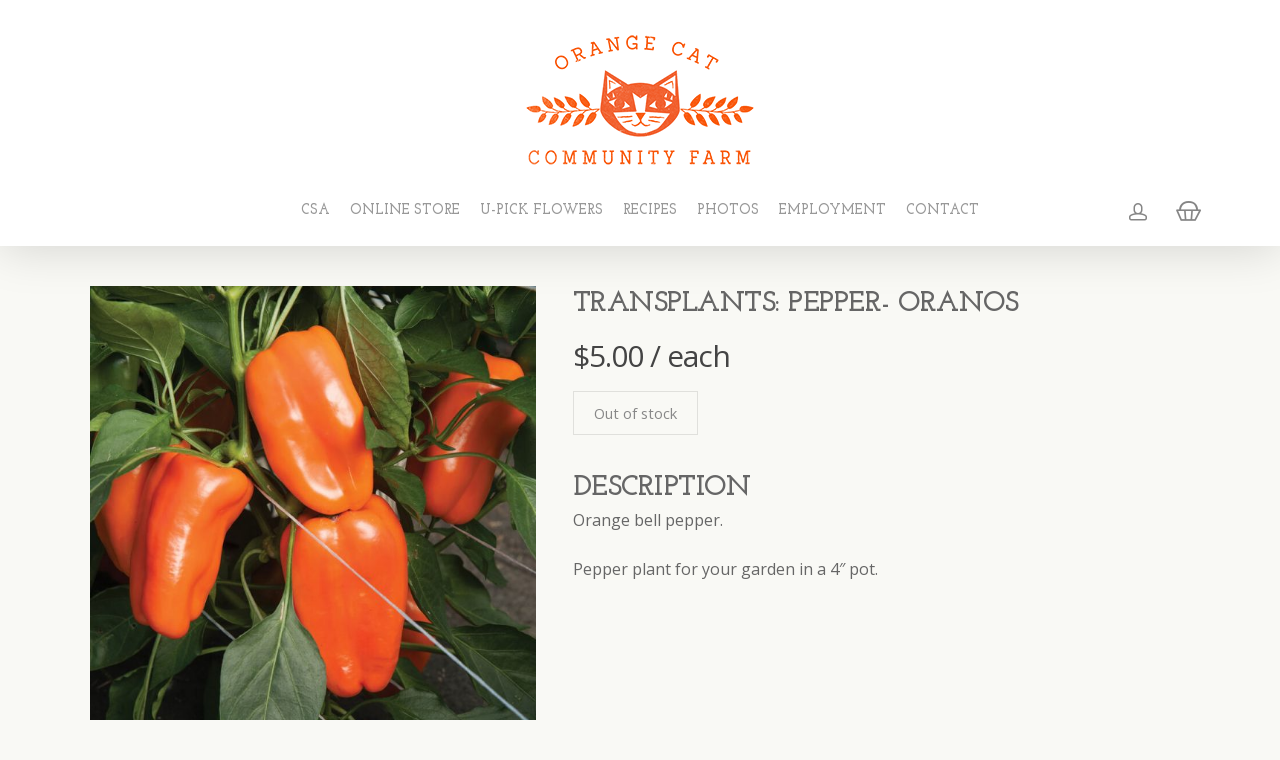

--- FILE ---
content_type: text/css
request_url: https://orangecatcommunityfarm.com/wp-content/themes/salient/css/responsive.css?ver=11.0.1
body_size: 106367
content:
/*
Theme Name:  Salient
Description: Global responsive styles
*/

@media only screen and (min-width: 1300px) {
  
  .container,  
  body[data-ext-responsive="false"] #boxed #header-outer[data-full-width="true"] header > .container,  
  body[data-ext-responsive="false"] #boxed #header-secondary-outer[data-full-width="true"] > .container,
  .post-area.standard-minimal.full-width-content .post .inner-wrap,
   body[data-header-format="left-header"] .container, 
   body[data-header-format="left-header"] .post-area.standard-minimal.full-width-content .post .inner-wrap {
    max-width: 1100px;
  }
}



/* Small Desktop */
@media only screen and (min-width: 1000px) and (max-width: 1300px) {
	

  h2 .nectar-button {
    top: -2px;
  }

  #author-bio #author-info,
  .ascend #ajax-content-wrap .container-wrap #author-bio #author-info {
    width: 544px;
  }

  #project-meta ul li .nectar-love-wrap.fadein {
    margin-right: 11px;
    padding-right: 11px;
  }

  .post-area.masonry {
    width: 895px;
  }

  .post-area.masonry.span_9 {
    width: 660px;
    margin-right: 10px;
  }

  .post-area.masonry.span_9 .masonry-blog-item {
    width: 46.5%;
  }

  #page-header-bg .span_6 .subheader {
    font-size: 24px;
  }

  .nectar-milestone .number {
    font-size: 50px;
    line-height: 50px;
  }

  .nectar-slider-wrap[data-full-width="false"] .swiper-slide .content h2, 
  #boxed .nectar-slider-wrap[data-full-width="false"] .swiper-slide .content h2 {
    font-size: 32px;
    line-height: 50px;
  }

  body .swiper-slide .content p {
    font-size: 20px;
    line-height: 34px;
  }

  .nectar-slider-wrap[data-full-width="false"] .swiper-slide .content p {
    font-size: 14px;
    line-height: 24px;
  }

  .main-content .col.span_4 .col.span_2 img, 
  .main-content .col.span_3 .col.span_2 img, 
  .main-content .col.span_2 .col.span_2 img, 
  .main-content .col.span_6 .col.span_2 img {
    padding-right: 5px;
    top: -3px;
  }

  .carousel-next {
    right: 0;
    padding-left: 1px;
  }

  .carousel-prev {
    right: 25px;
    padding-right: 1px;
  }

  .portfolio-items:not(.carousel) .col .work-item.style-2 i {
    line-height: 32px;
    height: 32px;
    width: 32px;
    font-size: 14px;
  }

  #top nav > ul > li > a {
    padding-left: 8px;
  }

  .sf-sub-indicator {
    left: 6px;
  }

  body .swiper-slide .content p.transparent-bg span,
  .nectar-slider-wrap[data-full-width="false"] .swiper-slide .content p.transparent-bg span {
    line-height: 38px;
  }

  body .carousel-wrap[data-full-width="true"] .carousel-heading h2 {
    max-width: 720px;
  }

  body .vc_pie_chart .vc_pie_chart_value {
    font-size: 32px;
  }
}






/* Tablet Portrait */
@media only screen and (min-width : 690px) and (max-width : 999px) {
		
  .span_1, .span_2, .span_3, .span_4, .span_5, .span_6, 
  .span_7, .span_8, .span_9, .span_10, .span_11, .span_12 {
    width: 100%;
    margin-left: 0;
  }

  .col, body .vc_row-fluid .wpb_column {
    margin-bottom: 25px;
  }

  #header-outer .col {
    margin-bottom: 0;
    margin-right: 0;
  }

  .wpb_column {
    width: 100%;
  }

  body[data-ccsa="larger"] .vc_row-fluid:not(.full-width-content) .wpb_column {
    margin-right: 20px;
    margin-left: 20px;
    width: calc(100% - 40px);
  }

  body[data-ccsa="larger"] .vc_row-fluid.full-width-content .wpb_column {
    margin-right: 0;
    width: 100%;
  }


  /* Tablet width override */
  body .vc_row-fluid .wpb_column[data-t-w-inherits="small_desktop"] {
    margin-bottom: 0;
  }

  .vc_col-sm-12[data-t-w-inherits="small_desktop"]:not([class*="vc_col-md-"]),
  body .vc_row-fluid .wpb_column[data-t-w-inherits="small_desktop"].vc_col-md-12 {
    width: 100%;
  }

  body .vc_row-fluid [class*="vc_col-"][data-t-w-inherits="small_desktop"]:first-child:not([class*="offset"]) {
    margin-left: 0;
  }
  
  /* Tablet width override end */
  

  body .vc_row-fluid .vc_col-sm-2 {
    width: 31.2%;
    margin-left: 3.1%;
  }

  body .vc_row-fluid.full-width-content .vc_col-sm-2 {
    width: 33.3%;
    margin-left: 0%;
  }


  body .vc_row-fluid.full-width-content .vc_col-xs-6 {
    width: 50%;
  }

  body .vc_row-fluid .vc_col-xs-12[class*="vc_col-xs-"] {
    width: 100%;
  }

  body #nectar_fullscreen_rows .vc_row-fluid .vc_col-sm-7, 
  body #nectar_fullscreen_rows .vc_row-fluid .vc_col-sm-5 {
    width: 100%;
    margin-left: 0;
  }

  .vc_row-fluid .vc_col-sm-2[class*="vc_col-sm-"]:first-child:not([class*="offset"]),
	.vc_row-fluid .vc_col-sm-2[class*="vc_col-sm-"]:nth-child(3n+4):not([class*="offset"]) {
    margin-left: 0;
  }

  .container {
    max-width: 600px;
  }

  .wpb_column.force-tablet-text-align-left, 
  .wpb_column.force-tablet-text-align-left .col {
    text-align: left!important;
  }

  .wpb_column.force-tablet-text-align-right, 
  .wpb_column.force-tablet-text-align-right .col {
    text-align: right!important;
  }

  .wpb_column.force-tablet-text-align-center, 
  .wpb_column.force-tablet-text-align-center .col, 
  .wpb_column.force-tablet-text-align-center .vc_custom_heading {
    text-align: center!important;
  }
  
  body:not(.material) #header-secondary-outer[data-full-width="true"] >.container nav > ul >li:last-child,
  body:not(.material) #header-secondary-outer nav > ul > li:last-child {
    border-right: 1px solid #dddddd;
  }
  body:not(.material) #header-secondary-outer[data-mobile="display_full"] nav > #social > li:last-child {
    border: none;
  }

  .one-fourths.span_3,
  .one-fourths.vc_span3, 
  .one-fourths.vc_col-sm-3:not([class*="vc_col-xs-"]) {
    width: 50%;
    margin-bottom: 2%;
  }
  
  #footer-outer .one-fourths.span_3,
  #footer-outer .one-fourths.vc_span3, 
  #footer-outer .one-fourths.vc_col-sm-3:not([class*="vc_col-xs-"]) {
    width: 48%!important;
    margin-bottom: 2%;
    margin-right: 15px;
    margin-left: 0!important;
    padding: 15px;
    float: left;
  }

  .one-fourths.span_3.clear-both,
  .one-fourths.vc_span3.clear-both, 
  .one-fourths.vc_col-sm-3.clear-both:not([class*="vc_col-xs-"]) {
    clear: both;
  }
  
  #footer-outer .one-fourths.span_3.right-edge, 
  .one-fourths.span_3.right-edge, 
  .one-fourths.vc_span3.right-edge, 
  .one-fourths.vc_col-sm-3.right-edge:not([class*="vc_col-xs-"]) {
    margin-right: 0;
  }

  .portfolio-items .col {
    width: 100%;
    margin-left: 0;
    margin-bottom: 8px;
  }

  .portfolio-items:not(.carousel) div:nth-child(2n+2), 
  .portfolio-items:not(.carousel) div:nth-child(2n+2) {
    clear: both;
  }

  body .portfolio-items:not(.carousel)[data-col-num="cols-3"], 
  body .portfolio-items:not(.carousel)[data-col-num="cols-4"] {
    margin: 0 -2% 0 -2%;
  }

  .portfolio-items[data-ps="6"] .col {
    padding: 2%;
  }

  body .portfolio-items[data-ps="6"] .work-item .parallaxImg-layers > div .bg-img:after {
    opacity: 1;
  }

  body .portfolio-items[data-ps="6"] .work-item .work-meta .inner, 
  body .portfolio-items[data-ps="6"] .wide_tall .work-item .work-meta .inner {
    opacity: 1;
    transform: scale(1);
    -webkit-transform: scale(1);
  }

  .col.boxed:hover,
  .ascend .main-content .col.boxed:hover,
  .material .main-content .col.boxed:hover {
    margin-top: 0;
    top: 0;
    transform: none;
    -webkit-transform: none;
    -webkit-box-shadow: 0 1px 2px rgba(0,0,0,0.2);
    box-shadow: 0 1px 2px rgba(0,0,0,0.2);
  }

  #call-to-action .container a {
    margin-top: 20px;
    margin-left: 0;
  }

  #ajax-content-wrap .post-area {
    padding-right: 0;
  }

  body.single-portfolio .row .col.section-title h1 {
    width: 450px;
    margin: 0 auto;
    display: block;
  }

  #ajax-content-wrap .contact-info {
    padding-left: 0;
  }

  .nectar-google-map {
    max-height: 425px;
  }

  #sidebar #flickr > div {
    width: 16%;
  }

  #footer-outer #copyright .col {
    width: 49%;
    margin-bottom: 0;
  }

  #footer-widgets .container .col {
    margin-left: 15px;
    width: 48%;
  }

  #footer-widgets .one-fourths .span_3:nth-child(2n+1) {
    margin-left: 0;
  }

  body #sidebar #flickr div {
    float: left;
  }

  #sidebar .recent_projects_widget div a, 
  body #sidebar #flickr div a {
    width: 90px;
  }

  #sidebar .recent_projects_widget div a:nth-child(3n+3), 
  body #sidebar #flickr div:nth-child(3n+3) a {
    margin: 2% 2% 0 0;
  }
  
  body #sidebar .recent_projects_widget div a:last-child, 
  body #sidebar #flickr div {
    margin-right: 0;
  }


  #author-bio #author-info {
    width: 494px;
  }

  #page-header-bg .span_6 h1 {
    font-size: 32px;
    line-height: 38px;
  }

  #page-header-bg .span_6 {
    top: auto!important;
    float: none;
  }

  body.single-post #page-header-bg[data-post-hs="default_minimal"] {
    padding-top: 10%;
    padding-bottom: 10%;
  }

  .page-header-no-bg #ajax-content-wrap .portfolio-filters {
    margin-top: 15px;
    float: none;
    clear: both;
    height: auto;
  }

  #page-header-bg[data-parallax="1"] .project-title .span_6 {
    padding-right: 70px;
  }

  .page-header-no-bg  .portfolio-filters ul {
    position: absolute;
    width: 100%;
  }

  html.js #page-header-bg[data-parallax="0"].not-loaded {
    background-color: #F5F5F5;
  }

  .pricing-table[class*="cols"] > div {
    width: 50%;
    margin-bottom: 25px;
  }

  .pricing-table[data-style] .pricing-column.highlight .nectar-button {
    margin-bottom: 10px;
    margin-top: 0;
  }

  .pricing-column.highlight {
    margin-top: 0;
  }

  .pricing-table[data-style] .pricing-column h3 {
    font-size: 20px;
  }

  .pricing-table[data-style] .pricing-column.highlight h3 {
    padding: 5px 0px;
  }

  body .clients.no-carousel > div,
  body .clients.four-cols.no-carousel >div {
    width: 24.2%;
    margin-right: 1%;
  }

  body .clients.no-carousel.six-cols > div {
    width: 15.8% ;
    margin-right: 1%;
  }

  body .clients.no-carousel.five-cols  > div {
    width: 19.2%;
    margin-right: 1%;
  }

  body .clients.no-carousel > div:nth-child(4n+4) {
    margin-right: 0;
  }

  body .clients.carousel > div {
    margin: 0 5px;
  }

  #call-to-action .container span {
    display: block;
  }

  .masonry-blog-item {
    width: 47.7%;
  }

  .post-area.masonry, 
  .post-area.masonry.span_9,  
  body[data-ext-responsive="true"] .post-area.masonry.span_9,
  body[data-ext-responsive="true"] .post-area.masonry.span_9.meta_overlaid {
    width: 610px;
  }
  
  #ajax-content-wrap .post-area.masonry.span_9,
  .post-area.masonry.span_9 {
    margin-bottom: 90px;
  }

  .post-area.masonry.span_9 .masonry-blog-item {
    width: 47.3%;
  }

  .post-area.masonry.span_9.material .masonry-blog-item {
    width: 47.1%;
  }

  body .post-area.masonry.classic_enhanced.span_9 .masonry-blog-item.large_featured {
    width: 99%;
  }


  body.woocommerce .container div.product div.images div.thumbnails a, 
  body.woocommerce .container #content div.product div.images div.thumbnails a, 
  body.woocommerce-page .container div.product div.images div.thumbnails a, 
  body.woocommerce-page .container #content div.product div.images div.thumbnails a {
    width: 16.9%;
    margin-right: 3.8%;
  }

  .woocommerce .container div.product div.images div.thumbnails a:nth-child(5n+5) {
    margin-right: 0;
  }

  .main-content .col.span_4 .col.span_2, 
  .main-content .col.span_3 .col.span_2, 
  .main-content .col.span_2 .col.span_2, 
  .main-content .col.span_6 .col.span_2 {
    width: 7%;
  }

  .main-content .col.span_4 .span_10, 
  .main-content .col.span_3 .col.span_10, 
  .main-content .col.span_2 .col.span_10, 
  .main-content .col.span_6 .col.span_10 {
    width: 91%;
  }

  .testimonial_slider .flickity-page-dots {
    bottom: -35px;
  }

  #ajax-content-wrap .span_12 .col.span_6.empty-second {
    width: 49%;
  }

  .nectar-button.extra_jumbo {
    font-size: 32px;
    line-height: 60px;
    padding: 30px 50px;
  }

  .nectar-button.see-through-extra-color-gradient-1.extra_jumbo, 
  .nectar-button.see-through-extra-color-gradient-2.extra_jumbo, 
  .nectar-button.extra-color-gradient-1.extra_jumbo, 
  .nectar-button.extra-color-gradient-2.extra_jumbo {
    border-width: 8px;
  }

  body .swiper-slide .content p i {
    width: 18px;
    font-size: 16px;
  }

  .carousel-next {
    right: 1px;
    padding-left: 1px;
  }

  .carousel-prev {
    right: 25px;
    padding-right: 1px;
  }

  body .swiper-slide .content p.transparent-bg span,
  .nectar-slider-wrap[data-full-width="false"] .swiper-slide .content p.transparent-bg span {
    line-height: 29px;
  }

  #footer-widgets .container .col.span_6, 
  #footer-widgets .container .col.span_4 {
    margin-left: 0;
    margin-right: 15px;
    padding: 15px;
    margin-bottom: 0;
  }

  #footer-widgets .container .col.span_4 {
    margin-bottom: 40px;
  }

  #footer-widgets .container .row > div:last-child, 
  #footer-widgets .container .row > div.col_last {
    margin-right: 0;
  }


  .iosSlider.product-thumbnails .thumb {
    width: 112px;
  }

  #footer-widgets .container .row > div:nth-child(2).span_4,
  body .woocommerce .full-width-content > ul.products[data-product-style="material"] li:nth-child(3n+3), 
	body.woocommerce-page .full-width-content > ul.products[data-product-style="material"] li:nth-child(3n+3) {
    margin-right: 0!important;
  }

  body .woocommerce .full-width-content > ul.products[data-product-style="material"] li:nth-child(2n+2), 
	body.woocommerce-page .full-width-content > ul.products[data-product-style="material"] li:nth-child(2n+2) {
    margin-right: 2%!important;
  }
}



/* Phone */
@media only screen and (max-width : 690px) {

  body[data-header-format].material #header-secondary-outer {
    display: none;
    height: 0;
  }

  .material:not(.admin-bar) #header-outer[data-using-secondary="1"] {
    top: 0;
  }

  body #slide-out-widget-area .inner .off-canvas-menu-container.mobile-only .menu.secondary-header-items {
    display: block;
  }

  .using-mobile-browser #nectar_fullscreen_rows[data-mobile-disable="on"] {
    height: auto!important;
  }

  .using-mobile-browser #nectar_fullscreen_rows[data-mobile-disable="on"] > div {
    position: relative!important;
    left: 0!important;
  }
  
  #header-outer[data-using-secondary="1"]:not(.hidden-secondary) {
    transform: none!important;
  }

  .vc_row-fluid [class*="vc_span"] {
    width: 100%!important;
  }

  body[data-ccsa="larger"] .vc_row-fluid:not(.full-width-content) .wpb_column {
    margin-right: 20px;
    margin-left: 20px;
    width: calc(100% - 40px);
  }

  body[data-ccsa="larger"] .vc_row-fluid.full-width-content .wpb_column {
    margin-right: 0;
    width: 100%;
  }


  .vc_row-fluid .vc_col-sm-2[class*="vc_col-sm-"]:first-child:not([class*="offset"]),
	.vc_row-fluid .vc_col-sm-2[class*="vc_col-sm-"]:nth-child(2n+3):not([class*="offset"]) {
    margin-left: 0;
  }

  .container, 
  .orbit-wrapper .slider-nav, 
  .post-area.standard-minimal.full-width-content .post .inner-wrap {
    max-width: 320px;
  }
  
  body[data-slide-out-widget-area-style="simple"] #header-outer[data-full-width="true"] #mobile-menu,
  body #header-outer[data-full-width="true"] header > .container, 
  body #header-secondary-outer[data-full-width="true"] > .container {
    max-width: 100%;
    padding: 0 18px;
  }

  .col {
    margin-bottom: 25px;
  }

  .wpb_column.force-phone-text-align-left, 
  .wpb_column.force-phone-text-align-left .col {
    text-align: left!important;
  }

  .wpb_column.force-phone-text-align-right, 
  .wpb_column.force-phone-text-align-right .col {
    text-align: right!important;
  }

  .wpb_column.force-phone-text-align-center, 
  .wpb_column.force-phone-text-align-center .col,  
  .wpb_column.force-phone-text-align-center .vc_custom_heading {
    text-align: center!important;
  }

  .post-area {
    margin-bottom: 0;
  }

  .col.boxed:hover,
  .ascend .main-content .col.boxed:hover,
  .material .main-content .col.boxed:hover {
    margin-top: 0;
    top: 0;
    transform: none;
    -webkit-transform: none;
    -webkit-box-shadow: 0 1px 2px rgba(0,0,0,0.2);
    box-shadow: 0 1px 2px rgba(0,0,0,0.2);
  }

  #header-outer .col {
    margin-bottom: 0;
  }

  .nectar_fullscreen_zoom_recent_projects .project-slide .project-info h2, 
  .nectar_fullscreen_zoom_recent_projects .project-slide .project-info p {
    max-width: 100%;
  }

  #fp-nav ul li a, 
  .fp-slidesNav ul li a {
    padding: 11px 11px;
  }

  #fp-nav ul li a span, 
  .fp-slidesNav ul li a span {
    height: 6px;
    width: 6px;
  }

  #fp-nav.right {
    right: 10px;
  }

  .nectar_fullscreen_zoom_recent_projects .dot-nav {
    display: none;
  }

  .container .post .post-meta {
    display: none;
  }

  #ajax-content-wrap .container .post .post-content {
    padding-left: 0;
  }

  .container .post .post-header h3, 
  .standard-minimal.post-area .post.quote .post-content h3 {
    font-size: 18px;
    line-height: 28px;
  }

  .container .post-header {
    font-size: 12px;
  }
  .post-content.classic .post-header > span:after {
    height: 9px;
}
  
  .container .comment-list .comment > div {
    padding: 25px 25px 40px 25px;
  }
  
  #ajax-content-wrap .comment-list .children {
    padding-left: 20px;
  }
  
  .container .comment-list .comment > div img.avatar {
    display: block;
    position: relative;
    height: 30px;
    width: 30px;
    top: 0;
    left: 0;
    margin-bottom: 5px;
  }
  
  body:not(.material) .comment-list .children {
    background-image: none;
  }
  body.ascend #ajax-content-wrap .comment-list .children {
    margin-left: 0;
    padding-left: 30px;
  }
  
  body.material #ajax-content-wrap .comment-list .comment > div, 
  body.material #ajax-content-wrap .comment-list .pingback > div {
    margin-top: 2.5em;
  }
  
  body.material .comment-list .children {
    border-left: 1px solid rgba(0,0,0,0.1);
  }
  body.material .container .comment-list .comment > div {
    padding: 0px 0 40px 0;
  }
  body.material #ajax-content-wrap .comment-list .children {
    margin-left: 0;
    padding-left: 30px;
  }
  body.material #ajax-content-wrap .comment-list .comment .comment > div {
    padding-left: 0;
  }


  .container #respond h3 {
    font-size: 13px;
  }

  .container .comment-list .reply {
    right: 29px;
    top: auto;
    bottom: 29px;
  }
  .original .container .comment-list .reply {
    right: 0;
    top: auto;
    bottom: 0;
    margin-top: 20px;
    position: relative;
  }

  .auto_meta_overlaid_spaced .masonry-blog-item {
    margin-bottom: 0;
  }

  body h1.jumbo, 
  body h2.jumbo, 
  body h3.jumbo, 
  body h4.jumbo, 
  body h5.jumbo, 
  body h6.jumbo, 
  p.jumbo {
    font-size: 60px;
    line-height: 70px;
  }

  .container .contact-info {
    padding-left: 0;
  }
  
  #single-meta .meta-comment-count,
  .row .col.section-title [data-hide-on-mobile="true"] span:not(.total_loves):not(.nectar-love-count):not(.share-btn), 
  .single #page-header-bg #single-below-header[data-hide-on-mobile="true"] span:not(.total_loves):not(.nectar-love-count) {
    display: none;
  }
  
  .single #page-header-bg[data-post-hs="default"] #single-below-header[data-hide-on-mobile="false"],
  .single [data-header-style="default"] #single-below-header[data-hide-on-mobile="false"] {
      margin-top: 15px;
  }
  .single #page-header-bg[data-post-hs="default"] #single-below-header[data-hide-on-mobile="false"] > span:first-child > span,
  .single [data-header-style="default"] #single-below-header[data-hide-on-mobile="false"] > span:first-child > span {
      padding-left: 0;
  }
  
  #ajax-content-wrap #page-header-bg[data-post-hs="default_minimal"] #single-below-header span:not(.updated),
  #ajax-content-wrap .row.heading-title[data-header-style="default_minimal"] .col.section-title span.meta-category  {
    display: inline-block;
  }
   
  .single-post #single-meta .nectar-social[data-position="right"] {
    margin-left: 0;
  }
  
  #single-meta .nectar-social.hover[data-position="right"] .nectar-social-inner {
    left: 0;
    text-align: left;
    right: auto;
  }
  
  #single-meta .nectar-social {
    margin-left: 0;
  }

  .material #page-header-bg.fullscreen-header .author-section {
    margin-top: 5px;
  }

  html.js #page-header-bg[data-parallax="0"].not-loaded {
    background-color: #F5F5F5;
  }

  #page-header-bg .portfolio-filters ul {
    position: absolute;
    width: 100%;
  }

  #page-header-bg .span_6 {
    margin-bottom: 15px;
  }

  body #footer-outer #copyright .col ul {
    float: left;
  }

  body #footer-outer #copyright .col ul li:first-child {
    margin-left: 0;
  }

  #call-to-action .container a {
    display: block;
    margin-top: 20px;
    margin-left: 0;
  }

  #call-to-action {
    font-size: 18px;
  }

  #ajax-content-wrap h2 .nectar-button, 
  #ajax-content-wrap h3 .nectar-button, 
  #ajax-content-wrap h4 .nectar-button {
    display: block;
  }

  #ajax-content-wrap #footer-widgets .container .col:nth-child(3) {
    margin-bottom: 40px;
  }

  #footer-outer #flickr img, #sidebar #flickr img {
    width: 95px;
  }

  .post-area #pagination,
  .post-area.masonry #pagination {
    padding-left: 0;
  }

  body .portfolio-items[data-ps="6"] .work-item .parallaxImg-layers > div .bg-img:after {
    opacity: 1;
  }

  body .portfolio-items[data-ps="6"] .work-item .work-meta .inner, 
  body .portfolio-items[data-ps="6"] .wide_tall .work-item .work-meta .inner {
    opacity: 1;
    transform: scale(1);
    -webkit-transform: scale(1);
  }

  body #portfolio {
    margin: 3px 0 0;
  }

  .bottom_controls #portfolio-nav .controls li#next-link a i:after,
	.bottom_controls #portfolio-nav .controls li#prev-link a i:after {
    display: none;
  }

  #search-results .result, 
  .masonry-blog-item {
    width: 100%!important;
    margin-right: 0!important;
    margin-bottom: 25px;
    margin-left: 0!important;
  }

  .posts-container[data-load-animation="none"] article .inner-wrap.animated {
    opacity: 1;
  }

  .masonry-blog-item {
    position: relative!important;
    top: auto!important;
    display: block;
  }

  .gallery .gallery-item {
    width: 100%!important;
  }

  #author-bio img {
    margin-right: 0;
    width: 60px;
    height: 60px;
  }

  .row .blog-recent[data-style="list_featured_first_row"].columns-3 .featured .post-featured-img {
    padding-bottom: 75%;
  }

  .section-down-arrow i.icon-default-style[class^="icon-"] {
    font-size: 16px;
  }

  .section-down-arrow {
    bottom: 10px;
    right: 20px;
  }

  #page-header-bg.fullscreen-header .author-section {
    bottom: 20px;
  }

  #page-header-bg.fullscreen-header .author-section .meta-date:not(.updated) {
    margin-top: -4px;
    display: block;
  }

  #contact-map {
    height: 270px;
  }

  .nectar-google-map {
    max-height: 270px;
  }

  .pp_pic_holder {
    left: 9px;
    width: 96%;
  }

  .pp_content {
    width: 100%;
    height: 290px;
  }

  .pp_content iframe {
    width: 100%;
  }

  .pp_content .pp_inline iframe {
    height: 250px;
  }

  .pp_content #pp_full_res img {
    width: 100%;
    height: auto;
  }

  #page-header-bg .span_6 h1, 
  body.search #page-header-bg h1,
  .single.single-post .section-title h1,
   body.single.single-post .row .col.section-title.span_12 h1 {
    font-size: 24px;
    line-height: 30px;
    margin-bottom: 4px;
  }

  #page-header-bg .span_6 {
    top: auto!important;
    float: none;
  }

  #page-header-bg .author-section .meta-author .avatar {
    display: none;
  }

  #page-header-bg.fullscreen-header .author-section .avatar-post-info {
    margin: 10px 0 0 0;
  }



  #ajax-content-wrap .pricing-table > div {
    width: 100%;
    margin: 0 0 25px 0;
  }

  body .clients[class*="col"].no-carousel > div {
    margin-right: 1%;
    width: 49.4%;
  }

  body .clients[class*="col"].no-carousel > div:nth-child(2n+2) {
    margin-right: 0;
  }

  body .clients[class*="col"].carousel > div {
    margin: 0 5px;
    width: 150px;
  }

  body .clients.carousel.phone > div {
    width: 150px;
  }

  .clients[data-additional_padding="2"].no-carousel  >div {
    padding: 2% 4% 2% 4%;
  }

  .clients[data-additional_padding="3"].no-carousel  >div {
    padding: 3% 6% 3% 6%;
  }

  .clients[data-additional_padding="4"].no-carousel  >div {
    padding: 5% 10% 5% 10%;
  }

  body .row #error-404 h1,
  body #ajax-content-wrap #error-404 h1 {
    font-size: 150px;
    line-height: 150px;
  }

  body .row #error-404 h2 {
    font-size: 32px;
  }

  body .row #error-404 {
    margin-bottom: 0;
  }

  body.woocommerce .post-area .woocommerce-result-count,
  body.woocommerce .post-area .woocommerce-ordering {
    float: none;
  }

  body.woocommerce .post-area .woocommerce-ordering {
    right: 0;
  }

  body[data-fancy-form-rcs="1"] .woocommerce-ordering .select2-container .select2-selection--single .select2-selection__rendered {
    padding-left: 0;
  }

  .woocommerce div.product .woocommerce-tabs ul.tabs li {
    float: none;
    border-right: 0;
    width: 100%;
  }

  div[data-style="minimal"] .toggle h3 a {
    font-size: 20px;
    line-height: 24px;
  }

  #page-header-bg #portfolio-nav ul,
  .section-title #portfolio-nav ul {
    margin-bottom: 0;
  }

  #portfolio-nav ul:first-child {
    z-index: 103;
  }

  #portfolio-nav .controls:after {
    content: "";
    display: block;
    height: 0;
    clear: both;
    visibility: hidden;
  }
  
  body .container .portfolio-filters-inline.full-width-content .container {
    padding-left: 0;
    padding-right: 0;
  }


  body #full_width_portfolio .project-title.parallax-effect .container, 
  body #page-header-bg .project-title .container {
    padding-bottom: 30px;
  }

  body #page-header-bg .section-title, 
  .project-title .section-title,
  body.single .project-title .section-title {
    padding: 0;
  }

  .row .col.section-title.project-title {
    padding-bottom: 30px;
    margin-bottom: 30px!important;
  }

  #footer-outer #social li {
    margin-right: 10px;
    margin-left: 0;
  }

  .wpb_gallery .parallax-grid-item {
    margin-bottom: 30px;
  }

  .post-area.masonry, 
  .post-area.masonry.span_9,  
  body[data-ext-responsive="true"] .post-area.masonry.span_9,
  body[data-ext-responsive="true"] .post-area.masonry.span_9.meta_overlaid {
    width: 320px;
  }
  
  #ajax-content-wrap .post-area.masonry.span_9,
  .post-area.masonry.span_9 {
    margin-bottom: 90px;
  }

  .ascend #ajax-content-wrap .comment-list .reply {
    top: 0;
  }

  #customer_details > div {
    width: 100%;
    float: none;
  }

  body #header-secondary-outer nav > ul > li, 
  body #header-secondary-outer nav > ul > li a,
  #header-secondary-outer nav >ul >li:last-child {
    border: none;
  }

  body:not(.material) #header-secondary-outer nav .sf-menu {
    padding-top: 10px;
    padding-bottom: 10px;
  }

  body:not(.material) #header-secondary-outer ul#social {
    padding: 10px 0px;
  }

  .woocommerce .shop_table .coupon {
    margin-bottom: 10px;
    margin-top: 5px;
  }

  .woocommerce #customer_login.col2-set .col-1, 
  .woocommerce-page #customer_login.col2-set .col-1, 
  .woocommerce #customer_login.col2-set .col-2, 
  .woocommerce-page #customer_login.col2-set .col-2,
  .woocommerce form.login .form-row-first, 
  .woocommerce-page form.login .form-row-first, 
  .woocommerce form.login .form-row-last, 
  .woocommerce-page form.login .form-row-last {
    width: 100%!important;
  }

  .woocommerce .shop_table .actions > input {
    float: left!important;
  }

  .iosSlider.product-thumbnails .thumb {
    width: 93px;
  }

  .main-content .col.span_4 .col.span_2, 
  .main-content .col.span_3 .col.span_2, 
  .main-content .col.span_2 .col.span_2, 
  .main-content .col.span_6 .col.span_2 {
    width: 15%;
  }

  .main-content .col.span_4 .span_10, 
  .main-content .col.span_3 .col.span_10, 
  .main-content .col.span_2 .col.span_10, 
  .main-content .col.span_6 .col.span_10 {
    width: 83%;
  }

  .nectar-video-box[data-play-button-size="larger"] .nectar_video_lightbox {
    width: 70px;
    height: 70px;
    margin-top: -35px;
    margin-left: -35px;
  }

  .auto_meta_overlaid_spaced .masonry-blog-item .post-content {
    height: 55vh;
  }

  .slider-pagination {
    bottom: 10px;
  }

  body .swiper-slide .content p i {
    width: 14px;
    font-size: 12px;
  }

  .main-content .col.span_4 .col.span_2 img, 
  .main-content .col.span_3 .col.span_2 img, 
  .main-content .col.span_2 .col.span_2 img, 
  .main-content .col.span_6 .col.span_2 img {
    padding-right: 13px;
    top: -3px;
  }

  .carousel-next {
    right: 1px;
    padding-left: 1px;
  }

  .carousel-prev {
    right: 25px;
    padding-right: 1px;
  }

  .woocommerce .woocommerce-result-count {
    padding-bottom: 0;
  }

  .woocommerce #ajax-content-wrap .woocommerce-ordering,
  body[data-fancy-form-rcs="1"].woocommerce.woocommerce #ajax-content-wrap .woocommerce-ordering {
    position: relative;
    right: 0;
    top: 0;
    margin-left: 0;
    float: none;
  }

  .woocommerce .product-subtotal {
    display: none;
  }

  .nectar-button.extra_jumbo {
    font-size: 24px;
    line-height: 24px;
    padding: 20px 30px;
  }


  .nectar-button.extra_jumbo.has-icon.extra-color-gradient-1, 
  .nectar-button.extra_jumbo.has-icon.extra-color-gradient-2,
	.nectar-button.extra_jumbo.has-icon.see-through-extra-color-gradient-1, 
  .nectar-button.extra_jumbo.has-icon.see-through-extra-color-gradient-2 {
    font-size: 24px;
    line-height: 24px;
    padding: 20px 50px;
  }

  .nectar-button.extra-color-gradient-1.has-icon.extra_jumbo span, 
  .nectar-button.extra-color-gradient-2.has-icon.extra_jumbo span, 
  .nectar-button.see-through-extra-color-gradient-1.has-icon.extra_jumbo span, 
  .nectar-button.see-through-extra-color-gradient-2.has-icon.extra_jumbo span {
    left: -28px;
  }

  .nectar-button.extra_jumbo i, 
  .nectar-button.extra_jumbo.has-icon i {
    font-size: 26px;
  }

  body.material #ajax-content-wrap .nectar-button.extra_jumbo.has-icon {
    font-size: 22px;
    line-height: 22px;
    padding: 24px 65px 24px 55px;
  }

  body.material #ajax-content-wrap .nectar-button.has-icon.extra_jumbo i {
    height: 50px;
    width: 50px;
    line-height: 50px;
  }
  
  body.material .nectar-button.extra_jumbo .im-icon-wrap svg {
    width: 24px;
    height: 24px;
  }

  .nectar-button.see-through-extra-color-gradient-1.extra_jumbo, 
  .nectar-button.see-through-extra-color-gradient-2.extra_jumbo, 
  .nectar-button.extra-color-gradient-1.extra_jumbo, 
  .nectar-button.extra-color-gradient-2.extra_jumbo {
    border-width: 6px;
  }
  
  .nectar-slider-wrap[data-full-width="false"] .swiper-slide .content p.transparent-bg span,
  body .swiper-slide .content p.transparent-bg span {
    line-height: 20px;
    top: -5px;
    left: 4px;
    box-shadow: 4px 0 0 rgba(0, 0, 0, 0.5), -4px 0 0 rgba(0, 0, 0, 0.5);
    -moz-box-shadow: 4px 0 0 rgba(0, 0, 0, 0.5), -4px 0 0 rgba(0, 0, 0, 0.5);
    -webkit-box-shadow: 4px 0 0 rgba(0, 0, 0, 0.5), -4px 0 0 rgba(0, 0, 0, 0.5);
    -o-box-shadow: 4px 0 0 rgba(0, 0, 0, 0.5), -4px 0 0 rgba(0, 0, 0, 0.5);
  }

  #buddypress .register-section {
    width: 100%;
    margin-bottom: 15px;
  }

  .full-width-content.blog-fullwidth-wrap:not(.meta-overlaid) {
    padding: 0 10%!important;
  }

  #header-outer[data-full-width="true"] header > .container {
    padding: 0;
  }

  .owl-carousel[data-column-padding="10px"] .carousel-item, 
  .owl-carousel[data-column-padding="15px"] .carousel-item, 
  .owl-carousel[data-column-padding="20px"] .carousel-item,
	.owl-carousel[data-column-padding="30px"] .carousel-item, 
  .owl-carousel[data-column-padding="40px"] .carousel-item, 
  .owl-carousel[data-column-padding="50px"] .carousel-item {
    padding: 10px;
  }
  
  .blog-title ul .meta-share-count > a,
  .single .blog-title #single-meta ul .meta-share-count > a{
    display: none;
  }

  .blog-title ul .meta-share-count .nectar-social {
    display: block!important;
    position: relative!important;
  }
  
  .blog-title ul .meta-share-count .nectar-social,
  .blog-title ul .meta-share-count .nectar-social a {
    opacity: 1!important;
    left: 0!important;
  }
  
  .nectar-flickity[data-control-style="material_pagination"] .flickity-page-dots .dot
  .nectar-flickity[data-controls="material_pagination"] .flickity-page-dots .dot {
    width: 25px;
  }
  
}


/* Phone and Tablet */
@media only screen and (min-width : 1px) and (max-width : 999px) {
	
  #to-top:not(.mobile-enabled) {
    display: none;
  }
  
  body[data-ajax-transitions="true"] #ajax-loading-screen[data-method="standard"][data-disable-mobile="1"] {
    display: none;
  }


  body #header-outer:not(.transparent) #top .span_3 #logo[data-supplied-ml="true"] img:not(.mobile-only-logo),
  body #header-outer.transparent #top .span_3 #logo[data-supplied-ml-starting="true"] img.starting-logo:not(.dark-version):not(.mobile-only-logo),
  body #header-outer.transparent #top .span_3 #logo[data-supplied-ml-starting-dark="true"] img.starting-logo.dark-version {
    display: none!important;
  }

  body #header-outer:not(.transparent)  #top .span_3 #logo .mobile-only-logo,
  body #header-outer.transparent #top .span_3 #logo[data-supplied-ml-starting="true"] img.mobile-only-logo.starting-logo:not(.dark-version),
  body #header-outer.transparent #top .span_3 #logo[data-supplied-ml-starting-dark="true"] img.mobile-only-logo.starting-logo.dark-version,
  #page-header-bg[data-parallax="1"] .span_6 .inner-wrap,
  #page-header-bg .span_6 {
    display: block!important;
  }

  body #header-outer[data-permanent-transparent="1"][data-transparent-header="true"].transparent #top .span_3 #logo .mobile-only-logo {
    opacity: 1!important;
  }

  body[data-hhun="1"] #header-outer[data-mobile-fixed="false"].invisible:not(.side-widget-open) {
    transform: none!important;
    pointer-events: auto!important;
  }

  #header-outer[data-format="centered-menu-bottom-bar"] #top .span_9 #logo {
    display: none;
  }

	#page-header-bg[data-parallax="1"] .span_6, 
  #page-header-bg[data-parallax="1"] {
    padding-right: 0;
    transform: translate(0px)!important;
    visibility: visible!important;
  }

  #page-header-bg[data-parallax="1"][data-alignment-v="middle"].fullscreen-header .span_6 {
    -webkit-transform: translateY(-50%)!important;
    transform: translateY(-50%)!important;
  }

  #page-header-bg[data-parallax="1"][data-alignment-v="middle"].fullscreen-header .nectar-particles .span_6 {
    -webkit-transform: none!important;
    transform: none!important;
  }

  #page-header-bg.fullscreen-header .row {
    top: 0!important;
  }

  #ajax-content-wrap .video-texture {
    display: none;
  }

  .full-width-section.parallax_section, 
  .full-width-content.parallax_section {
    background-attachment: scroll!important;
    background-position: center!important;
  }

  .wpb_row.parallax_section .row-bg.using-image, 
  #page-header-wrap[data-parallax="1"] .page-header-bg-image-wrap .page-header-bg-image {
    backface-visibility: hidden;
    -webkit-backface-visibility: hidden;
  }

  #page-header-wrap #page-header-bg[data-animate-in-effect="zoom-out"] .page-header-bg-image {
    transition: none;
    -webkit-transition: none;
  }

  .original #search-outer #search input[type="text"],
  body[data-header-format="left-header"]:not(.material) #search-outer #search input[type="text"] {
    font-size: 24px;
    border-bottom-width: 2px;
  }
  
 .original #search-outer .container {
   width: 100%;
 }
 
  body.material #search-outer #search form input[type="text"][name] {
    font-size: 44px;
    line-height: 44px;
    border-bottom-width: 2px;
  }

  body.material #search-outer,
	.material #header-outer.transparent .bg-color-stripe, 
  .material #search-outer .bg-color-stripe {
    height: 30vh;
  }

  body.material #search-outer {
    min-height: 200px;
  }

  body.material #search-outer .col {
    margin-bottom: 0;
  }

  body[data-header-format="left-header"] #header-outer header .row .col.span_9 {
    top: 0;
  }

  body[data-header-format="left-header"].material #search-outer {
    width: 100%;
    left: 0;
  }

  body[data-header-format="left-header"].admin-bar.material #search-outer #search #close {
    top: 0;
  }

  body[data-header-format="left-header"].material #search-outer .container {
    padding-left: 0;
    padding-right: 0;
  }

  body[data-header-format="left-header"].material #search-outer .container {
    position: relative;
  }

  img.img-with-animation[data-animation="fade-in-from-right"] {
    padding-left: 0;
  }

  img.img-with-animation[data-animation="fade-in-from-left"] {
    padding-right: 0;
  }

  img.img-with-animation[data-animation="fade-in-from-bottom"] {
    bottom: 0;
  }

  body .wpb_animate_when_almost_visible, 
  body .wpb_animate_when_almost_visible.wpb_start_animation {
    opacity: 1;
    -webkit-animation: none;
    -o-animation: none;
    animation: none;
  }

  .img-with-aniamtion-wrap .inner {
    margin: 0!important;
  }

   .img-with-aniamtion-wrap[data-max-width="110%"] .inner,
   .img-with-aniamtion-wrap[data-max-width="125%"] .inner, 
   .img-with-aniamtion-wrap[data-max-width="150%"] .inner, 
   .img-with-aniamtion-wrap[data-max-width="165%"] .inner, 
   .img-with-aniamtion-wrap[data-max-width="175%"] .inner, 
   .img-with-aniamtion-wrap[data-max-width="200%"] .inner, 
   .img-with-aniamtion-wrap[data-max-width="225%"] .inner, 
   .img-with-aniamtion-wrap[data-max-width="250%"] .inner, 
   .img-with-aniamtion-wrap img {
    max-width: 100%;
  }
  
  .img-with-aniamtion-wrap:not([data-max-width-mobile="default"]) .inner {
    max-width: none;  
  }
  .img-with-aniamtion-wrap[data-max-width-mobile="100%"] .inner {
    width: 100%;
  }
  .img-with-aniamtion-wrap[data-max-width-mobile="125%"] .inner {
    width: 125%;
  }
  .img-with-aniamtion-wrap[data-max-width-mobile="150%"] .inner {
    width: 150%;
  }
  .img-with-aniamtion-wrap[data-max-width-mobile="175%"] .inner {
    width: 175%;
  }
  .img-with-aniamtion-wrap[data-max-width-mobile="200%"] .inner {
    width: 200%;
  }
  
  .img-with-aniamtion-wrap.right[data-max-width-mobile="125%"] .inner,
  .img-with-aniamtion-wrap.center[data-max-width-mobile="150%"] .inner {
      margin-left: -25%!important;
  }
  .img-with-aniamtion-wrap.right[data-max-width-mobile="150%"] .inner,
  .img-with-aniamtion-wrap.center[data-max-width-mobile="200%"] .inner {
      margin-left: -50%!important;
  }
  .img-with-aniamtion-wrap.right[data-max-width-mobile="175%"] .inner {
      margin-left: -75%!important;
  }
  .img-with-aniamtion-wrap.right[data-max-width-mobile="200%"] .inner {
      margin-left: -100%!important;
  }

  .img-with-aniamtion-wrap[data-max-width="75%"] img {
    max-width: 75%;
  }

  .img-with-aniamtion-wrap[data-max-width="50%"] img {
    max-width: 50%;
  }

  .img-with-animation[data-max-width="110%"], 
  .img-with-animation[data-max-width="125%"], 
  .img-with-animation[data-max-width="150%"], 
  .img-with-animation[data-max-width="175%"], 
  .img-with-animation[data-max-width="200%"],
	.img-with-animation[data-max-width="225%"], 
  .img-with-animation[data-max-width="250%"] {
    max-width: 100%;
    margin-left: 0;
  }

  #ajax-content-wrap .wpb_gallery .parallax-grid-item {
    width: 100%;
    padding-right: 0;
    padding-left: 0;
  }

  .full-width-section > .col.span_12 {
    margin-bottom: 0;
  }


  div[data-bg-mobile-hidden="true"] .row-bg.using-image {
    background-image: none!important;
  }
  
  .full-width-section,
  body[data-bg-header="true"] .full-width-section.first-section, 
  body[data-bg-header="true"] .full-width-content.first-section,
	body[data-header-resize="0"] .container-wrap .portfolio-filters-inline.first-section,
  #header-outer[data-transparent-header="true"][data-permanent-transparent="false"] #logo .dark-version,
  #header-outer #top #logo img {
    margin-top: 0!important;
  }

  .single-portfolio .row .post-area {
    margin-top: 0;
  }


  #nectar_fullscreen_rows > div:not(.full-width-content) .full-page-inner-wrap-outer > .full-page-inner-wrap > .full-page-inner > .container {
    padding-top: 10%;
    padding-bottom: 10%;
  }

  #nectar_fullscreen_rows[data-content-overflow="hidden"] .vc_row.vc_row-flex > .fp-tableCell .full-page-inner-wrap-outer > .full-page-inner-wrap[data-content-pos="middle"] > .full-page-inner > .container > .span_12 {
    height: auto!important;
  }

  .nectar_fullscreen_zoom_recent_projects .project-slide .project-info h2, 
  .nectar_fullscreen_zoom_recent_projects .project-slide .project-info p {
    max-width: 75%;
  }


  body #header-outer[data-format="centered-menu-under-logo"] #top #logo img,
  body #header-outer[data-format="centered-menu-bottom-bar"] #top #logo img {
    margin: 0;
  }

  #header-outer[data-has-menu="false"][data-format="default"] #top .span_3,
	#header-outer[data-has-menu="true"][data-mobile-fixed="1"] #top .span_3,
	#header-outer[data-has-menu="true"][data-ptnm="1"] #top .span_3,
  #header-outer[data-has-menu="true"] #top .span_3,
  body.material #header-outer[data-format="centered-menu-bottom-bar"] #top .span_3 {
    text-align: left;
  }

  #header-outer[data-format="centered-logo-between-menu"] .span_3, 
  #header-outer[data-format="centered-logo-between-menu"] .span_3 #logo:not(.no-image) img {
    transform: none;
    -webkit-transform: none;
  }

  #header-outer[data-transparent-header="true"].no-pointer-events.side-widget-open {
    pointer-events: auto;
  }

  .material #header-outer[data-transparent-header="true"][data-mobile-fixed="1"].transparent {
    overflow: visible;
  }

  #header-outer[data-mobile-fixed="1"],
	#header-outer[data-permanent-transparent="1"][data-mobile-fixed="1"] {
    position: fixed!important;
  }

  .material #header-outer[data-mobile-fixed="false"][data-using-secondary="1"],
  .material.admin-bar #header-outer[data-mobile-fixed="false"][data-using-secondary="1"] {
    top: 0;
  }

  body #header-outer[data-transparent-header="true"][data-remove-border="true"],
  body #header-outer[data-transparent-header="true"][data-remove-border="true"].transparent {
    border: none;
  }

  body[data-slide-out-widget-area-style="slide-out-from-right-hover"][data-slide-out-widget-area="true"][data-user-set-ocm="off"] #header-outer header > .container {
    max-width: 100%;
    padding: 0 18px;
  }


  .using-mobile-browser .slide-out-hover-icon-effect a {
    pointer-events: auto;
  }

  .container-wrap {
    z-index: 11;
  }

  .page-submenu .mobile-menu-link {
    display: inline-block;
  }

  .page-submenu ul {
    position: absolute;
    top: 48px;
    left: 0;
    width: 101%;
    display: none;
    z-index: 1000;
  }

  .page-submenu[data-alignment="left"],
	.page-submenu[data-alignment="right"] {
    text-align: center;
  }

  #boxed .page-submenu ul {
    width: 100%;
  }

  #ajax-content-wrap .page-submenu ul li {
    display: block;
    margin: 0;
  }

  .page-submenu .full-width-content {
    position: relative;
  }

  .page-submenu ul li a {
    border-top: 1px solid rgba(255,255,255,0.2);
    padding: 10px 20px;
  }

  .page-submenu[data-bg-color="#ffffff"] ul li a {
    border-top: 1px solid rgba(0,0,0,0.08);
  }

  .work-item:not([data-custom-content="on"]) .work-info-bg {
    display: none;
  }

  .style-3 .work-info-bg {
    display: block;
  }

  .carousel-wrap[data-full-width="true"] {
    padding: 0!important;
  }


  body #top #logo img, 
  #header-outer[data-permanent-transparent="false"] #logo .dark-version {
    height: 24px;
    margin-top: -3px;
    top: 3px;
    position: relative;
  }

  #header-outer[data-transparent-header="true"][data-permanent-transparent="false"] #logo .dark-version,
  #header-outer #top #logo img {
    top: 0;
  }
  
  
  body.material #header-outer[data-permanent-transparent="false"] #logo .dark-version,
  #header-outer[data-permanent-transparent="false"] #logo .dark-version {
    position: absolute;
  }
  
  .original #header-outer:not([data-transparent-header="true"]) #top #logo img.stnd,
  .ascend #header-outer:not([data-transparent-header="true"]) #top #logo img.stnd,
  .material #header-outer:not([data-transparent-header="true"]) #top #logo img.stnd {
    position: relative;
  }


  body:not(.material) #header-outer[data-mobile-fixed="1"] #logo .starting-logo,
	body:not(.material) #header-outer[data-mobile-fixed="1"] #logo .dark-version {
    top: 6px;
  }

  .admin-bar #header-outer, .logged-in.buddypress #header-outer {
    top: 0;
  }

  .admin-bar.material-ocm-open #header-outer.transparent {
    top: 46px;
  }

  body #header-outer {
    margin-bottom: 0;
    padding: 12px 0;
  }
  
  body #header-outer,
  body[data-hhun="1"]:not(.no-scroll) #header-outer:not([data-transparent-header="true"]):not(.detached), 
  body[data-hhun="1"]:not(.no-scroll) #header-outer[data-permanent-transparent="false"][data-using-secondary="1"]:not([data-transparent-header="true"]) {
    position: relative;
  }
  
  .original #header-outer[data-transparent-header="true"][data-remove-border="false"].transparent,
  .ascend #header-outer[data-transparent-header="true"][data-remove-border="false"].transparent {
    transition: background-color 0.30s ease,box-shadow 0.30s ease,margin 0.25s ease;
  }

  #header-secondary-outer {
    top: -13px;
  }

  #header-outer[data-permanent-transparent="1"].transparent #top .span_9 > .slide-out-widget-area-toggle i {
    color: #fff;
  }

  body #slide-out-widget-area .slide_out_area_close {
    position: absolute;
    right: 22px;
    top: 22px;
    z-index: 100;
  }

  #slide-out-widget-area.fullscreen .off-canvas-social-links,
	.admin-bar #slide-out-widget-area.fullscreen .off-canvas-social-links,
	#slide-out-widget-area.fullscreen-alt .off-canvas-social-links,
	.admin-bar #slide-out-widget-area.fullscreen-alt .off-canvas-social-links {
    position: relative;
    bottom: 0;
    right: 0;
    margin-top: 70px;
  }

  #slide-out-widget-area.fullscreen .off-canvas-social-links:after,
	#slide-out-widget-area.fullscreen-alt .off-canvas-social-links:after {
    display: block;
    height: 1px;
    width: 0;
    background-color: rgba(255,255,255,0.6);
    content: ' ';
    margin: 0 auto;
    position: absolute;
    top: -40px;
    left: 50%;
    transform: translateX(-50%);
    -webkit-transform: translateX(-50%);
    -moz-transform: translateX(-50%);
    transition: all 0.5s cubic-bezier(0.215, 0.61, 0.355, 1);
    -webkit-transition: all 0.5s cubic-bezier(0.215, 0.61, 0.355, 1);
    -moz-transition: all 0.5s cubic-bezier(0.215, 0.61, 0.355, 1);
  }

  #slide-out-widget-area .mobile-only {
    display: block;
  }

  #slide-out-widget-area.slide-out-from-right-hover .inner[data-prepend-menu-mobile="true"] .off-canvas-menu-container {
    top: 0;
    position: relative;
  }

  #slide-out-widget-area.fullscreen .off-canvas-social-links.line-shown:after,
	#slide-out-widget-area.fullscreen-alt .off-canvas-social-links.line-shown:after {
    width: 100px;
  }

  #slide-out-widget-area.fullscreen .bottom-text,
	.admin-bar #slide-out-widget-area.fullscreen .bottom-text,
	#slide-out-widget-area.fullscreen-alt .bottom-text,
	.admin-bar #slide-out-widget-area.fullscreen-alt .bottom-text {
    position: relative;
    bottom: 0;
    left: 0;
    margin-bottom: 30px;
    margin-top: 15px;
  }

  body #slide-out-widget-area.slide-out-from-right-hover {
    z-index: 9999;
  }

  #header-outer.transparent.side-widget-open.no-bg-color #top #logo .starting-logo:not(.dark-version) {
    opacity: 1;
  }

  #header-outer.transparent.side-widget-open.no-bg-color #top #logo img:not(.starting-logo) {
    opacity: 0;
  }

  #slide-out-widget-area {
    top: 0!important;
  }

  #slide-out-widget-area.overflow-state,
  .admin-bar #slide-out-widget-area.overflow-state {
    padding-top: 110px;
  }

  #slide-out-widget-area.fullscreen .inner.overflow-state {
    margin-top: 0;
    margin-bottom: 130px;
  }

  body[data-full-width-header="false"] #slide-out-widget-area.slide-out-from-right-hover .slide_out_area_close {
    display: none;
  }

  #header-outer #logo {
    top: 0;
    left: 0;
  }

  #header-space {
    display: none;
  }

  #header-space[data-header-mobile-fixed="1"] {
    display: block;
  }
 
  #top #mobile-cart-link, 
  #top .span_9 > .slide-out-widget-area-toggle, 
  #top .mobile-search {
    display: inline-block;
  }

  #top .col.span_3 {
    left: 0;
    top: 0;
    z-index: 100;
    width: 100%;
  }

  #top .col.span_3, 
  #header-outer[data-format="centered-menu"] #top .span_3,
  #header-outer[data-format="centered-logo-between-menu"] #top .span_3 {
    position: relative;
  }

  #header-outer #top .col.span_3 {
    line-height: 0;
  }

  #header-outer #top .col.span_3 #logo {
    vertical-align: middle;
  }

  #top .col.span_9 {
    margin-left: 0;
    margin-bottom: 0;
    width: 100%!important;
    float: none;
    z-index: 100;
    position: static;
  }

  #header-outer[data-format="centered-menu"] #top .span_9,
  #header-outer[data-format="centered-logo-between-menu"] .row .col.span_9 {
    position: static;
  }


  #top .col.span_9, 
  body.ascend #header-outer[data-format="centered-menu-under-logo"] #top .row .span_9,
  body.original #header-outer[data-format="centered-menu-under-logo"] #top .row .span_9,
  body.material #header-outer[data-format="centered-menu-under-logo"] #top .row .span_9,
  #header-outer[data-format="centered-menu-under-logo"] #top .span_9,
  #header-outer[data-format="centered-menu-bottom-bar"] #top .span_9 {
    min-height: 0;
    width: auto!important;
    position: absolute!important;
    right: 0;
    top: 0;
    z-index: 2000;
    height: 100%;
  }

  .material #header-outer[data-format="centered-menu-under-logo"] #top .span_9 {
    line-height: inherit;
  }
  
  .owl-carousel[data-enable-animation="true"] .owl-stage > .owl-item,
  #slide-out-widget-area.slide-out-from-right-hover .inner[data-prepend-menu-mobile="true"] .off-canvas-menu-container,
  body[data-slide-out-widget-area="true"] #top #logo,
  body:not(.single-post) #page-header-bg:not(.fullscreen-header) .span_6,
  body:not(.single-post) #page-header-bg[data-alignment-v="bottom"]:not(.fullscreen-header) .span_6 >.inner-wrap,
  body:not(.single-post) #page-header-bg[data-alignment-v="top"]:not(.fullscreen-header) .span_6 >.inner-wrap,
  body:not(.single-post) #page-header-bg:not(.fullscreen-header) .nectar-particles .span_6 .inner-wrap,
  img.img-with-animation[data-animation="fade-in-from-bottom"] {
    -webkit-transform: none!important;
    transform: none!important;
  }


  body[data-slide-out-widget-area="true"] #top .span_9 > .slide-out-widget-area-toggle.std-menu {
    left: 0!important;
    right: auto!important;
    text-align: left;
    z-index: 10000;
  }

  body[data-slide-out-widget-area="true"] #top .span_3 {
    text-align: center;
  }

  body[data-slide-out-widget-area="true"] #header-outer[data-has-menu="false"] #top .span_3 {
    text-align: left;
  }

  #header-outer .slide-out-widget-area-toggle .lines-button, 
	#header-outer .slide-out-widget-area-toggle .lines, 
	#header-outer .slide-out-widget-area-toggle .lines:before, 
	#header-outer .slide-out-widget-area-toggle .lines:after {
    width: 22px;
  }

  #header-outer .slide-out-widget-area-toggle.mobile-icon .lines:after {
    top: -6px;
  }

  body #header-outer .slide-out-widget-area-toggle.mobile-icon .lines:before {
    top: 6px;
  }

  body[data-slide-out-widget-area="true"] #top #logo, #header-outer[data-mobile-fixed="1"] #top #logo {
    display: inline-block;
  }

  body[data-slide-out-widget-area="true"]:not(.material) [data-transparent-header="true"][data-mobile-fixed="false"] #top #logo {
    position: relative;
  }

  body[data-slide-out-widget-area="true"] #top .col.span_3 {
    width: 100%;
  }

  body #slide-out-widget-area:not(.slide-out-from-right-hover) .slide_out_area_close {
    display: block;
  }

  #slide-out-widget-area .widget_nav_menu {
    overflow-y: hidden;
    overflow-x: hidden;
  }

  #header-outer #top nav > ul {
    width: auto;
    padding: 15px 0 25px 0;
    margin: 0 auto 0 auto;
    z-index: 100000;
    position: relative;
  }

  
  #header-outer #top nav >ul >li >ul >li { 
    opacity: 1;
    transform: none;
  }
  
  #top nav > ul li,
  #header-outer #top nav >ul >.megamenu >ul >li {
    display: block;
    width: auto;
    margin-left: 0;
  }
  #top nav >ul >.megamenu >.sub-menu { 
    width: auto!important; 
    opacity: 1;
    display: block;
  }
  
  #top nav > ul ul {
    position: relative;
    width: auto;
    top: 0;
    left: 0;
    padding: 0;
    opacity: 1;
    visibility: visible;
    box-shadow: 0px 0px 0px #fff;
    -webkit-box-shadow: 0px 0px 0px #fff;
    background-color: transparent;
    float: none;
  }

  #top nav > ul ul li {
    padding-left: 20px;
  }

  #top nav .sf-menu .sfHover > a {
    color: #FFBAAF;
  }


  a > .sf-sub-indicator {
    right: 0;
    position: absolute;
    padding: 16px;
    left: auto;
    top: 0;
    height: auto;
    width: auto;
  }

  .swiper-slide .mejs-controls {
    display: none;
    visibility: hidden;
  }

  #ajax-content-wrap .mejs-controls {
    display: -webkit-box;
    display: -webkit-flex;
    display: -ms-flexbox;
    display: flex;
    visibility: visible;
  }

  #ajax-content-wrap .post-area {
    padding-right: 0;
    margin-bottom: 0;
  }

  .slider-nav {
    position: relative;
    max-width: 600px;
    margin: -40px auto 0px auto;
  }

  body .slider-nav > span {
    height: 25px;
    width: 25px;
  }


  body .slider-nav > .left {
    left: 0;
  }

  body .slider-nav > .right {
    left: 30px;
  }

  .slider-nav span span,
  #header-outer #top nav {
    display: none!important;
  }


  #footer-widgets .container .col {
    margin-bottom: 40px;
  }

  #footer-widgets .container .col:nth-child(3), 
  #footer-widgets .container .col:nth-child(4) {
    margin-bottom: 0;
  }

  #pagination {
    margin-bottom: 40px;
  }

  .portfolio-items .col .work-item .work-info .custom-content .nectar-button {
    width: auto;
  }

  body .nectar-button.see-through-2, 
  body .nectar-button.see-through-3,
  #page-header-wrap, 
  #page-header-bg {
    transition: none!important;
    -webkit-transition: none!important;
  }

  #ajax-content-wrap .wp-caption {
    width: 100%;
  }

  body.single-portfolio #sidebar {
    margin-top: 30px;
  }

  body.search .row .col.section-title h1 {
    font-size: 18px;
  }

  body.search .row .col.section-title span {
    display: inline-block;
    margin-top: 10px;
    font-size: 14px;
  }

  body.search .divider {
    display: none;
  }

  .main-content > div {
    padding-bottom: 0;
  }

  #single-meta {
    display: block;
    clear: both;
    margin-bottom: 10px;
  }

  body.single-post #page-header-bg:not(.fullscreen-header):not([data-post-hs="default"]) {
    min-height: 250px;
  }

  body.single-post #page-header-bg:not(.fullscreen-header) .row,
  body #page-header-bg:not(.fullscreen-header) .row,
  body:not(.single-post) #page-header-bg .nectar-particles .span_6 .row,
  body:not(.single-post) #page-header-bg:not(.fullscreen-header) .span_6,
  body:not(.single-post) #page-header-bg:not(.fullscreen-header) .nectar-particles .span_6 > .inner-wrap,
  #page-header-bg[data-parallax="1"] {
    top: 0!important;
  }

  body:not(.single-post) #page-header-bg:not(.fullscreen-header) {
    padding-top: 10%;
    padding-bottom: 10%;
  }

  body:not(.single-post) #page-header-bg[data-padding-amt="low"]:not(.fullscreen-header) {
    padding-top: 5%;
    padding-bottom: 5%;
  }

  body:not(.single-post) #page-header-bg[data-padding-amt="high"]:not(.fullscreen-header) {
    padding-top: 13%;
    padding-bottom: 13%;
  }

  body:not(.single-post) #page-header-bg:not(.fullscreen-header) .span_6 {
    min-height: 40px;
  }
  
  body:not(.single-post) #page-header-bg:not(.fullscreen-header) .span_6.empty-title {
    min-height: 80px;
  }
  
  #single-meta,
  body[data-header-format] #header-secondary-outer,
  #page-header-bg[data-parallax="1"],
  body:not(.single-post) #page-header-bg[data-alignment-v="top"]:not(.fullscreen-header) .span_6 .inner-wrap,
  body:not(.single-post) #page-header-bg:not(.fullscreen-header) .nectar-particles .span_6 > .inner-wrap:first-child,
  body:not(.single-post) #page-header-bg:not(.fullscreen-header) .span_6 {
    position: relative!important;
  }


  body:not(.single-post) .nectar-particles svg {
    display: none;
  }
  
  #top, 
  #page-header-wrap,
  #header-outer:not([data-permanent-transparent="1"]),
  body:not(.single-post) #page-header-bg:not(.fullscreen-header),
  body:not(.single-post) #page-header-bg[data-alignment-v="bottom"]:not(.fullscreen-header),
  body:not(.single-post) #page-header-bg[data-alignment-v="top"]:not(.fullscreen-header),
  .full-page-inner-wrap[data-content-pos="full_height"] .full-page-inner > .span_12,
  .vc_text_separator {
    height: auto!important;
  }
  
  body:not(.single-post) #page-header-bg[data-alignment-v="bottom"]:not(.fullscreen-header) {
    padding-top: 16%;
    padding-bottom: 4%;
  }

  body:not(.single-post) #page-header-bg[data-alignment-v="bottom"][data-padding-amt="low"]:not(.fullscreen-header) {
    padding-top: 10%;
    padding-bottom: 2%;
  }

  body:not(.single-post) #page-header-bg[data-alignment-v="bottom"][data-padding-amt="high"]:not(.fullscreen-header) {
    padding-top: 20%;
    padding-bottom: 6%;
  }

  body:not(.single-post) #page-header-bg[data-alignment-v="top"]:not(.fullscreen-header) {
    padding-top: 4%;
    padding-bottom: 16%;
  }

  body:not(.single-post) #page-header-bg[data-alignment-v="top"][data-padding-amt="low"]:not(.fullscreen-header) {
    padding-top: 2%;
    padding-bottom: 10%;
  }

  body:not(.single-post) #page-header-bg[data-alignment-v="top"][data-padding-amt="high"]:not(.fullscreen-header) {
    padding-top: 6%;
    padding-bottom: 20%;
  }

  .related-posts.columns-3 .span_4 {
    margin-right: 0;
  }

  #single-meta ul {
    margin-left: 0;
  }

  .page-template-template-portfolio-php .portfolio-filters {
    margin-bottom: 0;
  }

  .nectar-hor-list-item[data-columns="4"] .nectar-list-item,
	.nectar-hor-list-item[data-columns="3"] .nectar-list-item {
    width: 100%!important;
    display: block;
  }

  .nectar-hor-list-item.has-btn {
    padding-right: 135px;
  }

  .nectar-hor-list-item >.nectar-list-item[data-text-align="right"] {
    text-align: left;
  }

  .nectar-hor-list-item[data-columns="4"] .nectar-list-item .nectar-list-item-btn, 
  .nectar-hor-list-item[data-columns="3"] .nectar-list-item .nectar-list-item-btn {
    position: absolute;
    right: 22px;
    top: 25px;
  }

  .nectar-hor-list-item[data-columns="4"] .nectar-list-item .nectar-list-item-btn.second, 
  .nectar-hor-list-item[data-columns="3"] .nectar-list-item .nectar-list-item-btn.second {
    position: absolute;
    right: 22px;
    top: 65px;
  }


  #footer-outer #social li {
    width: 33px;
    margin-top: 9px;
    margin-bottom: 9px;
  }

  .nectar-recent-posts-slider .recent-post-container {
    max-width: none;
  }

  .nectar-recent-posts-slider .recent-post-container,
	.nectar-recent-posts-slider .flickity-page-dots {
    padding: 0 40px;
  }

  .nectar-flickity[data-controls="next_prev_arrows"] .flickity-prev-next-button {
    display: none;
  }

  .nectar-flickity[data-controls="next_prev_arrows"]:not(.masonry) .flickity-slider .cell {
    width: 60%;
    margin-right: 7%;
  }

  .full-width-content .nectar-recent-posts-slider .recent-post-container .inner-wrap {
    max-width: 100%;
  }

  body[data-footer-reveal="1"] #footer-outer {
    position: relative;
  }

  body[data-footer-reveal="1"][data-footer-reveal-shadow="large"] .container-wrap,
  body[data-footer-reveal="1"][data-footer-reveal-shadow="large_2"] .container-wrap {
    box-shadow: none;
    -webkit-box-shadow: none;
  }

  body[data-footer-reveal="1"] .container-wrap,
  body:not(.single-post) #page-header-bg:not(.fullscreen-header) .span_6 {
    margin-bottom: 0!important;
  }

  .carousel-heading h2 {
    max-width: 83%;
    font-size: 11px;
  }

  body.woocommerce ul.products li.product, body.woocommerce-page ul.products li.product, 
  .woocommerce .related ul.products li.product, .woocommerce .related ul li.product, 
  .woocommerce .upsells.products ul.products li.product, .woocommerce .upsells.products ul li.product, 
  .woocommerce-page .related ul.products li.product, .woocommerce-page .related ul li.product, 
  .woocommerce-page .upsells.products ul.products li.product, .woocommerce-page .upsells.products ul li.product, 
	body.woocommerce .span_9 ul.products li.product, body.woocommerce-page .span_9 ul.products li.product, 
  body .woocommerce ul.products li.product, body .woocommerce-page ul.products li.product,
	.woocommerce .products.related .product, .woocommerce .products.upsells .product, 
  .woocommerce-page.columns-3 ul.products li.product, 
	.woocommerce.columns-3 ul.products li.product {
    width: 48%;
    margin: 0px 4% 25px 0px;
  }

  body .woocommerce ul.products li.product.material, 
  body.woocommerce-page ul.products li.product.material,
	.woocommerce .span_9 ul.products li.product.material, 
  .woocommerce-page .span_9 ul.products li.product.material,
	body .woocommerce.columns-1 ul.products li.product.material {
    width: 48.8%;
    margin: 0px 2% 2% 0px;
  }

  body .woocommerce ul.products[data-product-style="minimal"] li.product.minimal {
    width: calc(49.7% - 15px);
  }


  body .woocommerce ul.products[data-product-style="material"] li:nth-child(2n+1), 
	 body.woocommerce-page ul.products[data-product-style="material"] li:nth-child(2n+1) {
    margin-right: 2%!important;
  }

  .woocommerce .products.related .product, 
  .woocommerce .products.upsells .product {
    width: 48%!important;
  }

  .woocommerce .span_9 ul.products li.product:nth-child(2n+2), 
  .woocommerce-page .span_9 ul.products li.product:nth-child(2n+2), 
	body .woocommerce ul.products li.product:nth-child(2n+2),  
  body .woocommerce-page ul.products li.product:nth-child(2n+2),
	body.woocommerce ul.products li:nth-child(2n+2) {
    margin-right: 0;
  }
  
  body .woocommerce ul.products[data-product-style="material"] li:nth-child(2n+2), 
	body.woocommerce-page ul.products[data-product-style="material"] li:nth-child(2n+2),
  body .woocommerce .carousel-wrap.products-carousel ul.products[data-product-style="material"] li:nth-child(2n+1),
  .woocommerce .related ul.products li:nth-child(2n+2), 
  .woocommerce .upsells.products ul li.product:nth-child(2n+2) {
    margin-right: 0!important;
  }

  body.woocommerce .span_9 ul.products li.product, 
  body.woocommerce-page .span_9 ul.products li.product {
    clear: none;
  }

  .single-product .product_title,
  .span_9 .carousel-heading {
    padding-right: 0!important;
  }

  .woocommerce .span_9 .woocommerce-ordering {
    right: 0;
  }

  .cart-outer {
    display: none;
  }

  body[data-header-format] #header-secondary-outer {
    height: auto;
  }

  body:not(.material) #header-secondary-outer nav > ul,
  body:not(.material) #header-secondary-outer #social {
    float: none;
    width: 100%;
    text-align: center;
    height: auto;
  }

  #header-secondary-outer nav > ul > li > a .sf-sub-indicator {
    display: none;
  }

  #header-secondary-outer nav > ul > li,
  #header-secondary-outer #social li {
    display: inline-block;
    float: none;
  }

  #header-secondary-outer ul ul {
    z-index: 100000;
  }

  #header-secondary-outer ul li:hover {
    z-index: 1000;
  }

  #header-secondary-outer nav > ul > li ul li {
    text-align: left;
  }

  #header-secondary-outer #social li > a {
    height: 15px;
  }

  body:not(.material) #header-secondary-outer nav .sf-menu {
    border-top: 1px solid #DDDDDD;
  }

  #page-header-wrap {
    margin-top: 0;
    overflow: visible;
  }
  
  
  #page-header-bg[data-parallax="1"] .span_6 .inner-wrap,
  #page-header-bg .span_6 {
    opacity: 1!important;
  }


  body #header-outer[data-using-secondary="1"], 
  body.admin-bar #header-outer[data-using-secondary="1"] {
    top: 0;
  }

  h1 .nectar-button, h2 .nectar-button, h3 .nectar-button, h4 .nectar-button {
    display: inline-block;
    margin-top: 20px;
  }

  body .clients.no-carousel > div {
    opacity: 1;
  }
  
  img.img-with-animation[data-animation="fade-in-from-left"], 
  .col.has-animation[data-animation="fade-in-from-left"], 
  .wpb_column.has-animation[data-animation="fade-in-from-left"], 
  .nectar-fancy-box.has-animation[data-animation="fade-in-from-left"],
  img.img-with-animation[data-animation="fade-in-from-right"], 
  .col.has-animation[data-animation="fade-in-from-right"], 
  .wpb_column.has-animation[data-animation="fade-in-from-right"], 
  .nectar-fancy-box.has-animation[data-animation="fade-in-from-right"],
  .divider-border[data-animate="yes"], .divider-small-border[data-animate="yes"],
  .col.has-animation[data-animation="fade-in-from-bottom"], 
  .wpb_column.has-animation[data-animation="fade-in-from-bottom"], 
  .nectar-fancy-box.has-animation[data-animation="fade-in-from-bottom"],
  img.img-with-animation[data-animation="grow-in"], 
  .col.has-animation[data-animation="grow-in"], 
  .wpb_column.has-animation[data-animation="grow-in"], 
  .nectar-fancy-box.has-animation[data-animation="grow-in"],
  img.img-with-animation[data-animation="flip-in"], 
  .col.has-animation[data-animation="flip-in"], 
  .wpb_column.has-animation[data-animation="flip-in"], 
  .nectar-fancy-box.has-animation[data-animation="flip-in"],
  img.img-with-animation[data-animation="flip-in-vertical"], 
  .col.has-animation[data-animation="flip-in-vertical"], 
  .wpb_column.has-animation[data-animation="flip-in-vertical"], 
  .wpb_column.has-animation[data-animation="slight-twist"], 
  .nectar-fancy-box.has-animation[data-animation="flip-in-vertical"],
  .img-with-aniamtion-wrap[data-animation="flip-in-vertical"] .hover-wrap,
  .img-with-aniamtion-wrap[data-animation="flip-in"] .hover-wrap,
  .img-with-aniamtion-wrap[data-animation="fade-in-from-bottom"] .hover-wrap,
  .img-with-aniamtion-wrap[data-animation="fade-in-from-right"] .hover-wrap,
  .img-with-aniamtion-wrap[data-animation="fade-in-from-left"] .hover-wrap,
  .img-with-aniamtion-wrap[data-animation="grow-in"] .hover-wrap,
  .nectar-split-heading .heading-line > div,
  .nectar-split-heading span > .inner,
  .nectar-split-heading[data-animation-type="twist-in"],
  #page-header-bg[data-parallax="1"] .span_6 .inner-wrap,
  .nectar_food_menu_item .item_description,
	.nectar_food_menu_item .inner,
  .swiper-slide .content p, 
  .swiper-slide .content h2, 
  .swiper-slide .content .buttons,
  .col.has-animation[data-animation="zoom-out"],
  .col.has-animation[data-animation="zoom-out-high"],
  .nectar-slider-wrap[data-caption-trans="reveal_title"] .swiper-slide .content h2 > span span,
  .nectar_image_with_hotspots[data-animation="true"] .nectar_hotspot_wrap,
  .column-bg-overlay-wrap[data-bg-animation="zoom-out-reveal"],
  .column-image-bg-wrap[data-bg-animation="zoom-out-reveal"],
  .column-image-bg-wrap[data-bg-animation="zoom-out-reveal"] .inner-wrap {
    transform: none!important;
    -webkit-transform: none!important;
  }


  .divider-border[data-animate="yes"], .divider-small-border[data-animate="yes"] {
    visibility: visible!important;
  }

  .clients.fade-in-animation > div, 
  img.img-with-animation, 
  .img-with-aniamtion-wrap .hover-wrap,
  .col.has-animation, 
  .wpb_column.has-animation, 
  .nectar-fancy-box.has-animation,
  img.img-with-animation[data-animation="flip-in"], 
  .col.has-animation[data-animation="flip-in"], 
  .wpb_column.has-animation[data-animation="flip-in"], 
  .nectar-fancy-box.has-animation[data-animation="flip-in"],
  img.img-with-animation[data-animation="flip-in-vertical"], 
  .col.has-animation[data-animation="flip-in-vertical"], 
  .wpb_column.has-animation[data-animation="flip-in-vertical"], 
  .nectar-fancy-box.has-animation[data-animation="flip-in-vertical"],
  .post-area.masonry:not(.meta_overlaid),
  .nectar_food_menu_item .item_description,
	.nectar_food_menu_item .inner,
  .swiper-slide .content p, 
  .swiper-slide .content h2, 
  .swiper-slide .content .buttons,
  .nectar-slider-wrap[data-caption-trans="reveal_title"] .swiper-slide .content h2 > span span,
  .nectar-slider-wrap[data-caption-trans="reveal_title"] .swiper-slide .content h2 .word,
  .nectar_image_with_hotspots[data-animation="true"] .nectar_hotspot_wrap,
  .nectar-fancy-ul[data-animation="true"] ul li,
  .nectar-split-heading[data-animation-type="twist-in"],
  .owl-carousel[data-enable-animation="true"] .owl-stage > .owl-item,
  .owl-carousel[data-enable-animation="true"] .owl-controls,
  .column-bg-overlay-wrap[data-bg-animation="zoom-out-reveal"],
  .column-image-bg-wrap[data-bg-animation="zoom-out-reveal"] {
    opacity: 1!important;
  }

  .col.has-animation[data-animation="fade-in-from-bottom"], 
  .wpb_column.has-animation[data-animation="fade-in-from-bottom"], 
  .nectar-fancy-box.has-animation[data-animation="fade-in-from-bottom"] {
    bottom: 0!important;
  }


  .span_12.flip-in-vertical-wrap {
    -webkit-perspective: none;
    perspective: none;
  }

  .nectar_cascading_images .cascading-image .inner-wrap, 
  .nectar-icon-list[data-animate="true"] .content, 
  .nectar-icon-list[data-animate="true"] .nectar-icon-list-item .list-icon-holder, 
  .nectar-icon-list[data-animate="true"]:after,
	.nectar-animated-title[data-style="color-strip-reveal"] .nectar-animated-title-inner .wrap, 
  .nectar-animated-title[data-style="color-strip-reveal"] .nectar-animated-title-inner .wrap *, 
  .nectar-animated-title[data-style="color-strip-reveal"] .nectar-animated-title-inner:after, 
  .nectar-animated-title[data-style="hinge-drop"] .nectar-animated-title-inner {
    transform: none!important;
    -webkit-transform: none!important;
    opacity: 1!important;
    animation: none!important;
  }

  .main-content .vc_span2 .iwithtext .iwt-icon i {
    font-size: 34px;
    line-height: 34px;
    width: 34px;
    height: 34px;
  }

  .main-content .vc_span2 .iwithtext .iwt-icon img {
    width: 35px;
  }

  .main-content .vc_span2  .iwithtext .iwt-text {
    padding-left: 55px;
  }

  .main-content .vc_span2 .iwithtext .iwt-icon {
    top: -4px;
  }

  .parallax_slider_outer.first-section .swiper-container .slider-prev,
  .parallax_slider_outer.first-section .swiper-container .slider-next {
    margin-top: -30px;
  }

  .post-area.col_last {
    padding-left: 0!important;
  }

  .woocommerce .post-area .woocommerce-ordering {
    float: none!important;
    display: block;
  }

  .col.centered-text ul, 
  .wpb_column.centered-text ul, 
  .col.centered-text ul li, 
  .wpb_column.centered-text ul li {
    text-align: left;
    margin-left: 0!important;
  }

  .col.centered-text ul, 
  .wpb_column.centered-text ul {
    margin: 0!important;
    display: block!important;
  }


  #ajax-content-wrap .nectar-fancy-ul[data-animation="true"] ul li,
  .nectar-fancy-ul[data-animation="true"] ul li {
    left: 0;
  }

  .testimonial_slider .controls ul {
    text-align: center!important;
  }

  #page-header-bg[data-parallax="0"] {
    margin-top: -1px;
  }

  .nectar-milestone {
    margin-bottom: 15px;
  }

  .nectar-milestone:not(.animated-in) {
    opacity: 1;
  }

  .nectar-milestone.motion_blur .number span:not(.in-sight) {
    transform: none;
    -webkit-transform: none;
    -moz-transform: none;
    opacity: 1;
  }


  .wpb_tabs_nav .cta-button {
    top: 0;
    -webkit-transform: translateY(-100%);
    transform: translateY(-100%);
    left: 0;
    right: auto;
  }

  body.single-portfolio #full_width_portfolio .container-wrap {
    padding-top: 2.1em;
  }

  .carousel-wrap[data-full-width="true"] {
    padding: 0 9px;
  }

  #footer-widgets .container .row > div:last-child {
    margin-bottom: 0!important;
  }

  body .carousel-wrap[data-full-width="true"] .carousel-heading h2 {
    font-size: 16px;
    top: 3px;
  }

  body .carousel-wrap[data-full-width="true"] .controls {
    display: block;
    height: 30px;
    position: relative;
    margin-bottom: 10px;
    width: 130px;
    margin: 0 auto;
    margin-top: 25px;
  }

  body .carousel-wrap[data-full-width="true"] .carousel-heading .portfolio-page-link, 
	body .carousel-wrap[data-full-width="true"] .carousel-heading .carousel-prev, 
	body .carousel-wrap[data-full-width="true"] .carousel-heading .carousel-next {
    top: 0!important;
  }

  body .carousel-wrap[data-full-width="true"] .carousel-heading .portfolio-page-link {
    margin: 0 auto;
    position: relative;
  }

  body .carousel-wrap[data-full-width="true"] .carousel-heading .carousel-prev {
    left: 0;
    margin-left: 0;
    text-align: left;
  }

  body .carousel-wrap[data-full-width="true"] .carousel-heading .carousel-next {
    right: 0;
  }

  div[data-full-width="false"] .carousel-heading h2 {
    font-size: 12px;
  }

  .blog-fullwidth-wrap .post-area.masonry {
    margin-bottom: 0;
  }

  body .pp_gallery, 
  .woocommerce .pp_gallery {
    display: none;
  }


  .material .span_9 #author-bio {
    margin-bottom: 60px;
  } 
  
}


/* Legacy Phone with Narrow Width */
@media only screen and (max-width: 321px) {
  
  .container, 
  .slider-nav, 
  .post-area.standard-minimal.full-width-content .post .inner-wrap {
    max-width: 300px;
  }
}



/* Phone Landscape */
@media only screen and (min-width: 480px) and (max-width: 690px) {
	
  body .container, 
  body .slider-nav, 
  .post-area.standard-minimal.full-width-content .post .inner-wrap {
    max-width: 420px;
  }


  #ajax-content-wrap .project-title #all-items {
    left: 194px;
  }

  .post-area.masonry, 
  .post-area.masonry.span_9,  
  body[data-ext-responsive="true"] .post-area.masonry.span_9,
  body[data-ext-responsive="true"] .post-area.masonry.span_9.meta_overlaid {
    width: 420px;
  }

  .iosSlider.product-thumbnails .thumb {
    width: 98px;
  }
  
  body .carousel-wrap[data-full-width="true"] .portfolio-items .work-meta {
    width: 66%;
  }

  body .carousel-wrap[data-full-width="true"] .portfolio-items .work-meta {
    font-size: 10px;
  }
  
}


/* WP Admin Bar Changes Height */
@media screen and (max-width: 782px) {
  .admin-bar #header-outer[data-permanent-transparent="1"][data-mobile-fixed="1"], 
  .logged-in.buddypress #header-outer[data-permanent-transparent="1"][data-mobile-fixed="1"],
	.admin-bar #header-outer[data-permanent-transparent="false"][data-mobile-fixed="1"], 
  .logged-in.buddypress #header-outer[data-permanent-transparent="false"][data-mobile-fixed="1"],
  body.admin-bar #header-outer[data-transparent-header="true"][data-mobile-fixed="false"] {
    top: 47px;
  }

  #header-secondary-outer[data-permanent-transparent="1"] {
    margin-top: 0;
  }

  body {
    position: static;
  }

  #fp-nav.tooltip_alt {
    display: none;
  }
}






/* Tablet Landscape */
@media only screen and (min-device-width: 481px) and (max-device-width: 1025px) and (orientation:landscape) {
	
  #header-outer[data-lhe="animated_underline"] #top nav > ul > li:not([class*="button_"]) > a:hover:after {
    display: none;
  }

  #to-top {
    display: none;
  }

  body .slide-out-hover-icon-effect a {
    pointer-events: auto;
  }

  #page-header-wrap #page-header-bg[data-animate-in-effect="zoom-out"] .page-header-bg-image {
    transition: none;
    -webkit-transition: none;
  }

  #page-header-bg[data-parallax="1"] .span_6, 
  #page-header-bg[data-parallax="1"] {
    position: relative!important;
  }

  #page-header-bg[data-parallax="1"] {
    top: 0!important;
  }

  #page-header-bg .span_6 {
    display: block!important;
    opacity: 1!important;
  }

  .swiper-container .slider-right {
    right: 0!important;
  }

  .video-texture {
    display: none;
  }

  img.img-with-animation[data-animation="fade-in-from-right"] {
    padding-left: 0;
  }

  img.img-with-animation[data-animation="fade-in-from-left"] {
    padding-right: 0;
  }
  
  img.img-with-animation[data-animation="fade-in-from-bottom"],
  .col.has-animation[data-animation="fade-in-from-bottom"], 
  .wpb_column.has-animation[data-animation="fade-in-from-bottom"] {
    bottom: 0;
  }
  
  
  .parallax_slider_outer.first-section .nectar-slider-wrap, 
  #full_width_portfolio .project-title.parallax-effect,
  .parallax_slider_outer.first-section .swiper-slide .content,
  .parallax_slider_outer.first-section .nectar-slider-wrap, 
  .col.has-animation[data-animation="fade-in-from-left"], 
  .wpb_column.has-animation[data-animation="fade-in-from-left"],
  .img-with-animation[data-animation="fade-in-from-right"],
  .img-with-animation[data-animation="fade-in-from-left"],
  .divider-border[data-animate="yes"], 
  .divider-small-border[data-animate="yes"],
  .img-with-animation[data-animation="grow-in"], 
  .col.has-animation[data-animation="grow-in"], 
  .wpb_column.has-animation[data-animation="grow-in"],
  .owl-carousel[data-enable-animation="true"] .owl-stage > .owl-item,
  .img-with-animation[data-animation="flip-in"], 
  .col.has-animation[data-animation="flip-in"], 
  .wpb_column.has-animation[data-animation="flip-in"],
  .img-with-animation[data-animation="flip-in-vertical"], 
  .col.has-animation[data-animation="flip-in-vertical"], 
  .wpb_column.has-animation[data-animation="flip-in-vertical"],
  .wpb_column.has-animation[data-animation="slight-twist"], 
  .col.has-animation[data-animation="fade-in-from-bottom"], 
  .wpb_column.has-animation[data-animation="fade-in-from-bottom"] {
    transform: none!important;
    -webkit-transform: none!important;
  }

  
  .parallax_slider_outer.first-section .swiper-slide .content,
  .clients.fade-in-animation > div, 
  .img-with-animation, 
  .col.has-animation, 
  .wpb_column.has-animation,
  .owl-carousel[data-enable-animation="true"] .owl-controls,
  .owl-carousel[data-enable-animation="true"] .owl-stage > .owl-item,
  .img-with-animation[data-animation="flip-in"], 
  .col.has-animation[data-animation="flip-in"], 
  .wpb_column.has-animation[data-animation="flip-in"],
  .img-with-animation[data-animation="flip-in-vertical"], 
  .col.has-animation[data-animation="flip-in-vertical"], 
  .wpb_column.has-animation[data-animation="flip-in-vertical"] {
    opacity: 1!important;
  }
  

  .divider-border[data-animate="yes"], 
  .divider-small-border[data-animate="yes"],
  .img-with-animation[data-animation="grow-in"], 
  .col.has-animation[data-animation="grow-in"], 
  .wpb_column.has-animation[data-animation="grow-in"] {
    visibility: visible;
  }

  .portfolio-items .col .work-item .work-info a {
    display: block;
    position: absolute;
    top: 0;
    left: 0;
    margin: 0;
    width: 100%;
    height: 100%;
    text-indent: -9999px;
  }
  
  .wpb_column.has-animation[data-animation="reveal-from-bottom"] .column-inner-wrap,
  .wpb_column.has-animation[data-animation="reveal-from-top"] .column-inner-wrap,
  .wpb_column.has-animation[data-animation="reveal-from-left"] .column-inner-wrap,
  .wpb_column.has-animation[data-animation="reveal-from-right"] .column-inner-wrap,
  .wpb_column.has-animation[data-animation="reveal-from-bottom"] .column-inner,
  .wpb_column.has-animation[data-animation="reveal-from-top"] .column-inner,
  .wpb_column.has-animation[data-animation="reveal-from-left"] .column-inner,
  .wpb_column.has-animation[data-animation="reveal-from-right"] .column-inner {
    transform: none;
    -webkit-transform: none;
  }


  .portfolio-items .col .work-item .work-info .custom-content .nectar-button {
    width: auto;
  }

  body .portfolio-items[data-ps="6"] .work-item .parallaxImg-layers > div .bg-img:after {
    opacity: 1;
  }

  body .portfolio-items[data-ps="6"] .work-item .work-meta .inner, 
  body .portfolio-items[data-ps="6"] .wide_tall .work-item .work-meta .inner {
    opacity: 1;
    transform: scale(1);
    -webkit-transform: scale(1);
  }

  .portfolio-items .col .work-item:not(.style-2):not(.style-3):not(.style-3-alt):not(.style-4) .work-info .vert-center {
    height: 100%;
    top: 0 ;
    transform: none;
    -webkit-transform: none;
  }
  
}



/* Higher Res Tablets */
@media only screen and (max-device-width: 2600px) {
	
  body[data-ajax-transitions="true"].using-mobile-browser #ajax-loading-screen[data-method="standard"][data-disable-mobile="1"] {
    display: none;
  }

  body.using-mobile-browser.material #slide-out-widget-area.slide-out-from-right {
    overflow-y: scroll;
  }

  body.using-mobile-browser .full-width-content.parallax_section .row-bg[data-parallax-speed="fixed"], 
  body.using-mobile-browser .full-width-section.parallax_section .row-bg[data-parallax-speed="fixed"], 
  body.using-mobile-browser .wpb_row.parallax_section .row-bg[data-parallax-speed="fixed"] {
    background-attachment: scroll;
  }

  body.using-mobile-browser .cp-modal-popup-container {
    position: relative;
    z-index: 100000;
  }

  body[data-remove-m-video-bgs="1"].using-mobile-browser .swiper-slide .video-wrap video,
  body[data-remove-m-video-bgs="1"].using-mobile-browser .nectar-video-wrap video {
    display: none;
  }

  body[data-remove-m-video-bgs="1"].using-mobile-browser .mobile-video-image {
    display: block;
  }


  .using-mobile-browser img.img-with-animation[data-animation="fade-in-from-right"] {
    padding-left: 0;
  }


  .using-mobile-browser img.img-with-animation[data-animation="fade-in-from-left"] {
    padding-right: 0;
  }
  
  .using-mobile-browser img.img-with-animation[data-animation="fade-in-from-bottom"],
  .using-mobile-browser .col.has-animation[data-animation="fade-in-from-bottom"], 
  .using-mobile-browser .wpb_column.has-animation[data-animation="fade-in-from-bottom"] {
    bottom: 0;
  }
  
  .using-mobile-browser .parallax_slider_outer .nectar-slider-wrap[data-animate-in-effect="zoom-out"].loaded .slide-bg-wrap,
  .using-mobile-browser .col.has-animation[data-animation="fade-in-from-left"], 
  .using-mobile-browser .wpb_column.has-animation[data-animation="fade-in-from-left"],
  .using-mobile-browser .img-with-animation[data-animation="fade-in-from-right"],
  .using-mobile-browser .img-with-animation[data-animation="fade-in-from-left"],
  .using-mobile-browser .col.has-animation[data-animation="fade-in-from-bottom"], 
  .using-mobile-browser .wpb_column.has-animation[data-animation="fade-in-from-bottom"],
  .using-mobile-browser .img-with-animation[data-animation="grow-in"], 
  .using-mobile-browser .col.has-animation[data-animation="grow-in"], 
  .using-mobile-browser .wpb_column.has-animation[data-animation="grow-in"], 
  .using-mobile-browser .divider-border[data-animate="yes"], 
  .using-mobile-browser .divider-small-border[data-animate="yes"],
  .using-mobile-browser .img-with-aniamtion-wrap .hover-wrap,
  .using-mobile-browser .img-with-animation[data-animation="flip-in"], 
  .using-mobile-browser .col.has-animation[data-animation="flip-in"], 
  .using-mobile-browser .wpb_column.has-animation[data-animation="flip-in"],
  .using-mobile-browser .img-with-animation[data-animation="flip-in-vertical"], 
  .using-mobile-browser .col.has-animation[data-animation="flip-in-vertical"], 
  .using-mobile-browser .wpb_column.has-animation[data-animation="flip-in-vertical"],
  .using-mobile-browser .wpb_column.has-animation[data-animation*="reveal-from"] > .vc_column-inner,
  .using-mobile-browser .nectar_image_with_hotspots[data-animation="true"] .nectar_hotspot_wrap,
  .using-mobile-browser .nectar_cascading_images .cascading-image .inner-wrap, 
  .using-mobile-browser .nectar-split-heading[data-animation-type="twist-in"],
  .using-mobile-browser .nectar-split-heading span > .inner,
  .using-mobile-browser .nectar-icon-list[data-animate="true"] .content, 
  .using-mobile-browser .nectar-icon-list[data-animate="true"] .nectar-icon-list-item .list-icon-holder, 
  .using-mobile-browser .nectar-icon-list[data-animate="true"]:after,
	.using-mobile-browser .nectar-animated-title[data-style="color-strip-reveal"] .nectar-animated-title-inner .wrap, 
  .using-mobile-browser .nectar-animated-title[data-style="color-strip-reveal"] .nectar-animated-title-inner .wrap *, 
  .using-mobile-browser .nectar-animated-title[data-style="color-strip-reveal"] .nectar-animated-title-inner:after, 
  .using-mobile-browser .nectar-animated-title[data-style="hinge-drop"] .nectar-animated-title-inner,
  .using-mobile-browser .owl-carousel[data-enable-animation="true"] .owl-stage > .owl-item,
  .using-mobile-browser .nectar-fancy-box.has-animation {
    transform: none!important;
    -webkit-transform: none!important;
  }

  
  body[data-remove-m-video-bgs="1"].using-mobile-browser .mobile-video-image,
  .using-mobile-browser .clients.fade-in-animation > div, 
  .using-mobile-browser .img-with-animation, 
  .using-mobile-browser .img-with-aniamtion-wrap .hover-wrap,
  .using-mobile-browser .col.has-animation, 
  .using-mobile-browser .wpb_column.has-animation,
  .using-mobile-browser .nectar_image_with_hotspots[data-animation="true"] .nectar_hotspot_wrap,
  .using-mobile-browser .img-with-animation[data-animation="flip-in"], 
  .using-mobile-browser .col.has-animation[data-animation="flip-in"], 
  .using-mobile-browser .wpb_column.has-animation[data-animation="flip-in"],
  .using-mobile-browser .img-with-animation[data-animation="flip-in-vertical"], 
  .using-mobile-browser .col.has-animation[data-animation="flip-in-vertical"], 
  .using-mobile-browser .wpb_column.has-animation[data-animation="flip-in-vertical"],
  .using-mobile-browser #page-header-bg[data-parallax="1"] .span_6,
  .using-mobile-browser .owl-carousel[data-enable-animation="true"] .owl-stage > .owl-item,
  .using-mobile-browser .nectar-fancy-box.has-animation,
  .using-mobile-browser .nectar-split-heading[data-animation-type="twist-in"],
  .using-mobile-browser .nectar-split-heading span > .inner,
  .using-mobile-browser .owl-carousel[data-enable-animation="true"] .owl-controls {
    opacity: 1!important;
  }
  
  

  .using-mobile-browser .divider-border[data-animate="yes"], 
  .using-mobile-browser .divider-small-border[data-animate="yes"] {
    visibility: visible!important;
  }

  .using-mobile-browser .nectar_cascading_images .cascading-image .inner-wrap, 
  .using-mobile-browser .nectar-icon-list[data-animate="true"] .content, 
  .using-mobile-browser .nectar-icon-list[data-animate="true"] .nectar-icon-list-item .list-icon-holder, 
  .using-mobile-browser .nectar-icon-list[data-animate="true"]:after,
	.using-mobile-browser .nectar-animated-title[data-style="color-strip-reveal"] .nectar-animated-title-inner .wrap, 
  .using-mobile-browser .nectar-animated-title[data-style="color-strip-reveal"] .nectar-animated-title-inner .wrap *, 
  .using-mobile-browser .nectar-animated-title[data-style="color-strip-reveal"] .nectar-animated-title-inner:after, 
  .using-mobile-browser .nectar-animated-title[data-style="hinge-drop"] .nectar-animated-title-inner {
    opacity: 1!important;
    animation: none!important;
  }


  .using-mobile-browser .wpb_animate_when_almost_visible, 
  .using-mobile-browser .wpb_animate_when_almost_visible.wpb_start_animation {
    opacity: 1;
    -webkit-animation: none;
    -o-animation: none;
    animation: none;
  }

  .using-mobile-browser .wpb_column.has-animation[data-animation="reveal-from-bottom"] .column-inner-wrap,
	.using-mobile-browser .wpb_column.has-animation[data-animation="reveal-from-top"] .column-inner-wrap,
	.using-mobile-browser .wpb_column.has-animation[data-animation="reveal-from-left"] .column-inner-wrap,
	.using-mobile-browser .wpb_column.has-animation[data-animation="reveal-from-right"] .column-inner-wrap,
	.using-mobile-browser .wpb_column.has-animation[data-animation="reveal-from-bottom"] .column-inner,
	.using-mobile-browser .wpb_column.has-animation[data-animation="reveal-from-top"] .column-inner,
	.using-mobile-browser .wpb_column.has-animation[data-animation="reveal-from-left"] .column-inner,
	.using-mobile-browser .wpb_column.has-animation[data-animation="reveal-from-right"] .column-inner {
    transform: none;
    -webkit-transform: none;
  }
  
  .using-mobile-browser .nectar-video-box .play_button_mouse_follow.nectar_video_lightbox {
    top: 50%;
    left: 50%;
  }

  .ascend.using-mobile-browser #search {
    height: 100%;
  }

  .ascend.using-mobile-browser #search #search-box {
    top: 20px;
  }

  .using-mobile-browser #page-header-bg[data-parallax="1"] .span_6 {
    display: block!important;
  }

  .using-mobile-browser .nectar-split-heading .heading-line > div {
    transform: none;
    -webkit-transform: none;
  }

  .using-mobile-browser .slide-out-hover-icon-effect a {
    pointer-events: auto;
  }


  .using-mobile-browser #nectar_fullscreen_rows[data-mobile-disable="on"] {
    height: auto!important;
  }

  .using-mobile-browser #nectar_fullscreen_rows[data-mobile-disable="on"] > div {
    position: relative!important;
    left: 0!important;
  }

  .using-mobile-browser #nectar_fullscreen_rows[data-mobile-disable="on"] > div:not(.full-width-content) .full-page-inner-wrap-outer > .full-page-inner-wrap > .full-page-inner > .container {
    padding-top: 8%;
    padding-bottom: 8%;
  }

  .using-mobile-browser .nectar-milestone:not(.animated-in) {
    opacity: 1;
  }

  .using-mobile-browser .wpb_row.parallax_section .row-bg.using-image.translate {
    backface-visibility: hidden;
    -webkit-backface-visibility: hidden;
  }

  body[data-remove-m-parallax="1"].using-mobile-browser .full-width-section.parallax_section, 
  body[data-remove-m-parallax="1"].using-mobile-browser .full-width-content.parallax_section {
    background-attachment: scroll!important;
    background-position: center!important;
  }

  body[data-remove-m-parallax="1"].using-mobile-browser .wpb_row.parallax_section .row-bg, 
  body[data-remove-m-parallax="1"].using-mobile-browser .full-width-section.parallax_section .row-bg,
  body[data-remove-m-parallax="1"].using-mobile-browser .nectar-recent-posts-single_featured .nectar-recent-post-slide .row-bg,
  body[data-remove-m-parallax="1"].using-mobile-browser #page-header-bg[data-parallax="1"] .page-header-bg-image {
    margin-top: 0!important;
    height: 100%!important;
    transform: none!important;
    -webkit-transform: none!important;
    background-attachment: scroll!important;
    background-position: 50%!important;
    opacity: 1;
  }

  body[data-remove-m-parallax="1"].using-mobile-browser .nectar-recent-posts-single_featured.parallax_section .nectar-recent-post-slide .nectar-recent-post-bg {
    opacity: 1;
  }

  body[data-remove-m-parallax="1"].using-mobile-browser .top-level .nectar-recent-posts-single_featured .nectar-recent-post-slide .row-bg {
    height: 100%;
  }
  
  body.using-mobile-browser .blurred-wrap.blurred {
    -webkit-filter: blur(0px);
    -moz-filter: blur(0px);
    -ms-filter: blur(0px);
    filter: blur(0px);
  }
  
}




/* Responsive styles specific to full width masonry setups */
@media only screen and (min-width: 1600px) {
  

  .post-area.full-width-content .masonry-blog-item, 
  .full-width-content .post-area .masonry-blog-item {
    width: 18%;
  }

  .post-area.full-width-content.classic_enhanced .masonry-blog-item, 
  .full-width-content .post-area.classic_enhanced .masonry-blog-item {
    width: 18.5%;
  }
	
  
	/* Constrained Masonry */
  body .portfolio-items.constrain-max-cols .col.elastic-portfolio-item.wide,
	body .post-area.masonry.meta_overlaid .masonry-blog-item.wide_tall,
	body .post-area.masonry.meta_overlaid.span_9 .masonry-blog-item.regular.format-quote,
	body .post-area.masonry.meta_overlaid.span_9 .masonry-blog-item.regular.format-link {
    width: 50%;
  }

  body .portfolio-items.constrain-max-cols .col.elastic-portfolio-item.wide_tall {
    width: 50%;
  }

  body .portfolio-items.constrain-max-cols .col.elastic-portfolio-item.tall, 
  body .portfolio-items.constrain-max-cols.masonry-items .col.elastic-portfolio-item.regular,
	body .post-area.masonry.meta_overlaid .masonry-blog-item.regular,
	#boxed .post-area.full-width-content.meta_overlaid .masonry-blog-item.regular, 
  #boxed .full-width-content .post-area.meta_overlaid .masonry-blog-item.regular {
    width: 25%;
  }

	/* Classic Blog Enhanced */
  body .post-area.masonry.classic_enhanced .masonry-blog-item.large_featured {
    width: 63.66%;
  }

  body .blog-fullwidth-wrap .post-area.masonry.classic_enhanced .masonry-blog-item.large_featured {
    width: 58.5%;
  }

  body .post-area.masonry.classic_enhanced.span_9 .masonry-blog-item.large_featured {
    width: 97.5%;
  }
}

@media only screen and (min-width: 1300px) and (max-width: 1600px) {


  body .post-area.masonry.meta_overlaid .masonry-blog-item.regular {
    width: 25%;
  }

  body .post-area.masonry.meta_overlaid .masonry-blog-item.wide_tall,
	body .post-area.masonry.meta_overlaid.span_9 .masonry-blog-item.regular.format-quote,
	body .post-area.masonry.meta_overlaid.span_9 .masonry-blog-item.regular.format-link {
    width: 50%;
  }

  body .post-area.masonry.meta_overlaid .masonry-blog-item.regular h3.title {
    font-size: 16px;
    line-height: 22px;
  }

  body .masonry.meta_overlaid .post .post-header .meta-author a {
    font-size: 11px;
  }

  body .masonry.meta_overlaid .post .post-header .meta-author span {
    font-size: 13px;
  }

  body .default-style .portfolio-items .col.elastic-portfolio-item {
    width: 22.43%!important;
  }

  .post-area.full-width-content .masonry-blog-item, 
  .full-width-content .post-area .masonry-blog-item {
    width: 23%;
  }

  .full-width-content.blog-fullwidth-wrap:not(.meta-overlaid) {
    padding-left: 2.8%!important;
  }

  .full-width-content .vc_span2 .nectar-milestone .number, 
  .full-width-content .vc_col-sm-2 .nectar-milestone .number {
    font-size: 50px;
    line-height: 50px;
  }

  .full-width-content .vc_span8 .clients.five-cols.carousel > div, 
  .full-width-content .vc_col-sm-8 .clients.five-cols.carousel > div {
    width: 33%;
  }
	

	/* Classic Blog Enhanced*/
  body .post-area.masonry.classic_enhanced .masonry-blog-item.large_featured {
    width: 64.1%;
  }

  body .blog-fullwidth-wrap .post-area.masonry.classic_enhanced .masonry-blog-item.large_featured {
    width: 73%;
  }

  body .post-area.masonry.classic_enhanced.span_9 .masonry-blog-item.large_featured {
    width: 97.5%;
  }
}


@media only screen and (min-width: 990px) and (max-width: 1300px) {

	/* Constrained Cols */
  body .portfolio-items.constrain-max-cols.no-masonry .col.elastic-portfolio-item,
	body .post-area.masonry.meta_overlaid .masonry-blog-item.regular {
    width: 25%;
  }
	
  body .masonry.meta_overlaid .post .post-header .meta-author a {
    font-size: 11px;
  }

  body .masonry.meta_overlaid .post .post-header .meta-author span {
    font-size: 13px;
  }

  body .post-area.masonry.meta_overlaid .masonry-blog-item.wide_tall,
	body .post-area.masonry.meta_overlaid.span_9 .masonry-blog-item.regular.format-quote,
	body .post-area.masonry.meta_overlaid.span_9 .masonry-blog-item.regular.format-link {
    width: 25%;
  }

  body .post-area.masonry.meta_overlaid .masonry-blog-item.regular h3.title {
    font-size: 14px;
    line-height: 20px;
  }


  .full-width-content .vc_span8 .clients.six-cols > div, 
  .full-width-content .vc_col-sm-8 .clients.six-cols > div {
    width: 32.3%;
  }

  .full-width-content .vc_span8 .clients.no-carousel.six-cols > div:nth-child(3n+3), 
  .full-width-content .vc_col-sm-8 .clients.no-carousel.six-cols > div:nth-child(3n+3) {
    margin-right: 0;
  }

  .full-width-content .vc_span8 .clients.five-cols.carousel > div, 
  .full-width-content .vc_col-sm-8 .clients.five-cols.carousel > div {
    width: 40%;
  }

  #nectar_fullscreen_rows .full-width-content .wpb_column .wpb_row .wpb_column,
	#nectar_fullscreen_rows .full-width-content .wpb_column .wpb_row .wpb_column p {
    font-size: inherit;
    line-height: inherit;
  }

	/* Classic Blog Enhanced */
  body .post-area.masonry.classic_enhanced .masonry-blog-item.large_featured {
    width: 100%;
  }

  body .blog-fullwidth-wrap .post-area.masonry.classic_enhanced .masonry-blog-item.large_featured {
    width: 97.2%;
  }

  body .post-area.masonry.classic_enhanced.span_9 .masonry-blog-item.large_featured {
    width: 97.5%;
  }
}


@media only screen and (min-width: 470px) and (max-width: 990px) {

  .portfolio-items .elastic-portfolio-item,
	body .post-area.masonry.meta_overlaid .masonry-blog-item.regular {
    width: 50%;
  }

  body .post-area.masonry.meta_overlaid .masonry-blog-item.wide_tall,
	body .post-area.masonry.meta_overlaid.span_9 .masonry-blog-item.regular.format-quote,
	body .post-area.masonry.meta_overlaid.span_9 .masonry-blog-item.regular.format-link {
    width: 100%;
  }

  body .post-area.masonry.meta_overlaid .masonry-blog-item.regular h3.title {
    font-size: 16px;
    line-height: 20px;
  }
	
	/* Classic Blog Enhanced */
  body .post-area.masonry.classic_enhanced .masonry-blog-item.large_featured {
    width: 97%;
  }

  body .blog-fullwidth-wrap .post-area.masonry.classic_enhanced .masonry-blog-item.large_featured {
    width: 97%;
  }
}


@media only screen and (max-width: 690px) and (min-width: 470px) {
  body .post-area.masonry.meta_overlaid .masonry-blog-item.format-quote.regular,
	body .post-area.masonry.meta_overlaid .masonry-blog-item.format-link.regular,
	body .post-area.masonry.meta_overlaid .masonry-blog-item.format-quote.regular_2x,
	body .post-area.masonry.meta_overlaid .masonry-blog-item.format-link.regular_2x {
    width: 100%;
  }

  .post.quote .post-content .quote-inner, 
  .post.link .post-content .link-inner, 
  .format-status .post-content .status-inner, 
  .post.format-aside .aside-inner {
    padding: 50px 10%;
  }
}


@media only screen and (max-width: 690px) {
  
  body[data-remove-m-video-bgs="1"] .swiper-slide .video-wrap video,
  body[data-remove-m-video-bgs="1"] .nectar-video-wrap video {
    display: none;
  }

  body[data-remove-m-video-bgs="1"] .mobile-video-image {
    display: block;
  }
  
  .posts-container[data-load-animation="fade_in_from_bottom"] .inner-wrap.animated, 
	.posts-container[data-load-animation="fade_in"] article .inner-wrap.animated,
  .posts-container[data-load-animation="perspective"] article .inner-wrap.animated,
  .posts-container[data-load-animation="fade_in_from_bottom"] .inner-wrap, 
	.posts-container[data-load-animation="fade_in"] article .inner-wrap,
  .posts-container[data-load-animation="perspective"] article .inner-wrap {
    opacity: 1;
    transform: translateY(0);
    -webkit-transform: translateY(0);
  }

  .post-area.masonry.classic .posts-container:not(.meta-moved) .post-content > .post-meta {
    opacity: 0;
    position: absolute!important;
  }

  .post-area.masonry.meta_overlaid .post .post-content > .post-meta {
    display: none!important;
  }

  #ajax-content-wrap .masonry.meta_overlaid .quote-inner .quote-wrap,
  #ajax-content-wrap .masonry.meta_overlaid .link-inner .link-wrap {
    -webkit-transform: none;
    transform: none;
    top: 0;
    position: relative;
  }

  .material .related-post-wrap h3.related-title {
    padding-top: 60px;
  }

  .post-area.featured_img_left .article-content-wrap {
    display: block;
  }

  .post-area.featured_img_left .article-content-wrap .post-featured-img-wrap,
  .post-area.featured_img_left .article-content-wrap .post-content-wrap {
    width: 100%;
  }

  .post-area.featured_img_left .quote .inner-wrap, 
  .post-area.featured_img_left .link .inner-wrap {
    padding-bottom: 55px;
  }

  .post-area.featured_img_left .article-content-wrap .post-content-wrap {
    padding: 35px 0 55px 0;
    overflow: visible;
  }

  .post-area.featured_img_left article:not(.has-post-thumbnail) .article-content-wrap .post-featured-img-wrap {
    display: none;
  }

  .post-area.featured_img_left .article-content-wrap .post-featured-img-wrap {
    height: 200px;
    border-radius: 5px 5px 0;
  }

  .nectar-recent-posts-slider .inner-wrap {
    max-width: 80%;
  }

  .arhchive #page-header-wrap #page-header-bg .subheader {
    display: none;
  }
}


@media only screen and (max-width: 470px) {


  body .post-area.masonry.meta_overlaid .masonry-blog-item.wide_tall,
	body .post-area.masonry.meta_overlaid .masonry-blog-item.format-quote.regular,
	body .post-area.masonry.meta_overlaid .masonry-blog-item.format-link.regular,
	body .post-area.masonry.meta_overlaid .masonry-blog-item.format-quote.regular_2x,
	body .post-area.masonry.meta_overlaid .masonry-blog-item.format-link.regular_2x {
    width: 100%;
  }

  body .post-area.masonry.meta_overlaid .masonry-blog-item.regular {
    width: 50%;
  }

  .masonry.meta_overlaid .post.wide_tall .content-inner .post-featured-img img {
    height: auto!important;
  }

  #ajax-content-wrap .masonry.meta_overlaid .link-inner .link-wrap, 
  #ajax-content-wrap .masonry.meta_overlaid .quote-inner .quote-wrap {
    transform: none;
    -webkit-transform: none;
    top: 0;
  }

  .post.quote .post-content .quote-inner, 
  .post.link .post-content .link-inner, 
  .format-status .post-content .status-inner, 
  .post.format-aside .aside-inner {
    padding: 50px 10%;
  }

  .full-width-content.blog-fullwidth-wrap:not(.meta-overlaid) {
    padding: 0 10%!important;
  }

  body #ajax-content-wrap .post-area.masonry.meta_overlaid .masonry-blog-item.wide_tall .post-meta .date, 
  body #ajax-content-wrap .post-area.masonry.meta_overlaid .masonry-blog-item.large_featured .post-meta .date {
    font-size: 13px;
  }

  #ajax-content-wrap .post-area.masonry.meta_overlaid .post.wide_tall .post-meta, 
  #ajax-content-wrap .post-area.masonry.meta_overlaid .post.large_featured .post-meta {
    margin: -1px 0;
  }

  #ajax-content-wrap .masonry.meta_overlaid .masonry-blog-item .article-content-wrap {
    padding-bottom: 0;
  }

  body .masonry.meta_overlaid .post .post-header .meta-author a {
    font-size: 11px;
  }

  body .masonry.meta_overlaid .post .post-header .meta-author span {
    font-size: 11px;
  }

  body .post-area.auto_meta_overlaid_spaced[data-ams].span_9 {
    margin: 0;
  }

  body .auto_meta_overlaid_spaced[data-ams].span_9 .masonry-blog-item {
    padding-left: 0;
    padding-right: 0;
  }

  body .woocommerce ul.products[data-product-style="material"] li.product.material, 
	body.woocommerce-page ul.products[data-product-style="material"] li.product.material,
	.woocommerce .span_9 ul.products li.product.material, 
	.woocommerce-page .span_9 ul.products li.product.material,
	body .woocommerce.columns-1 ul.products li.product.material {
    margin-right: 0%!important;
    width: 100%;
  }

  .woocommerce .products.related .product.material, 
  .woocommerce .products.upsells .product.material {
    width: 100%!important;
  }

  body #search-results[data-layout="default"] .result,
  body #search-results[data-layout="masonry-no-sidebar"] .result {
    opacity: 1;
    position: relative!important;
    top: auto!important;
    left: auto!important;
  }
}




